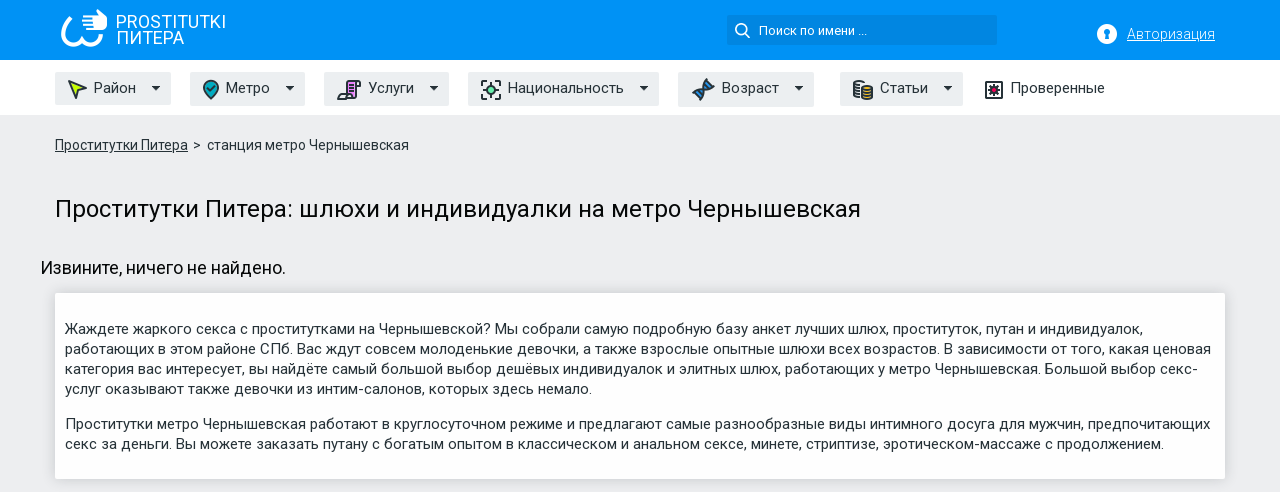

--- FILE ---
content_type: text/html; charset=UTF-8
request_url: https://prostitutkipitera78.club/metro/chernyshevskaya/
body_size: 5743
content:
<!doctype html>
<html lang="ru-RU" class="no-js">
	<head>
		<meta charset="utf-8">
		<meta http-equiv="X-UA-Compatible" content="IE=edge">
		
        <link rel="icon" href="/favicon.ico" type="image/x-icon" />
		<link rel="shortcut icon" href="/favicon.ico" type="image/x-icon" />
        <link href="https://prostitutkipitera78.club/wp-content/themes/mdosug/assets/favicons/apple-touch-icon.png" rel="apple-touch-icon-precomposed">
		<meta name="viewport" content="width=device-width, initial-scale=1.0">
		<meta name="yandex-verification" content="a54b3a052becb039" />
		<meta name="google-site-verification" content="S3QiQ9AjwqeE5tdAu8RVy8Bnh2aXcT9lUSZwWlYhd40" />
		
<!-- This site is optimized with the Yoast SEO plugin v7.5.3 - https://yoast.com/wordpress/plugins/seo/ -->
<title>Проститутки Питера: шлюхи и индивидуалки на метро Чернышевская</title>
<meta name="description" content="Жаждете жаркого секса с проститутками на Чернышевской? Мы собрали самую подробную базу анкет лучших шлюх, проституток, путан и индивидуалок, работающих в этом районе СПб. Вас ждут совсем молоденькие девочки, а также взрослые опытные шлюхи всех возрастов"/>
<!-- / Yoast SEO plugin. -->

<link rel='stylesheet' id='wp-block-library-css'  href='https://prostitutkipitera78.club/wp-includes/css/dist/block-library/style.min.css' media='all' />
<link rel='https://api.w.org/' href='https://prostitutkipitera78.club/wp-json/' />
		<link rel="stylesheet" type="text/css" href="https://prostitutkipitera78.club/wp-content/themes/mdosug/assets/css/stylepage.css">
	</head>
	<body class="home">
			<!-- header -->
			<header id="header" class="header">
				<div class="header-top">
			<div class="container">
				<a href="/" class="logo">
					<img src="https://prostitutkipitera78.club/wp-content/themes/mdosug/assets/images/logo.png" class="logo__img" alt="logo">
					<span class="logo__text">PROSTITUTKI<br>Питера</span>
				</a>
				<button class="toggle-search" type="button"><i class="icon icon-search-lg"></i>
				</button>
								<div class="login"><a href="https://prostitutkipitera78.club/login/" class="login">Авторизация</a></div>
					
				<div class="form-search topsearch">
					<!-- search -->
<form class="search" method="get" action="https://prostitutkipitera78.club" role="search">
	<input class="form-search__input topsearch" type="search" name="s" placeholder="Поиск по имени ...">
</form>
<!-- /search -->				</div>
				</div>
		</div>
		<button id="menu-button" class="menu-button" type="button"><span class="burger-icon"></span></button>
				<nav id="menu" class="menu" role="navigation">
					<ul class="menu-list container">
						<li class="menu-list__item menu-list__item_box toggle-dropdown">
							<a href="#" class="menu-list__link"><i class="icon icon-area"></i>Район</a>
							<ul class="submenu">
																								<li class="submenu-col-2 submenu-list__item"><a href="/locations/admiralteyskiy/">Адмиралтейский</a></li>
																<li class="submenu-col-2 submenu-list__item"><a href="/locations/vasileostrovskiy/">Василеостровский</a></li>
																<li class="submenu-col-2 submenu-list__item"><a href="/locations/vyborgskiy/">Выборгский</a></li>
																<li class="submenu-col-2 submenu-list__item"><a href="/locations/kalininskiy/">Калининский</a></li>
																<li class="submenu-col-2 submenu-list__item"><a href="/locations/kirovskiy/">Кировский</a></li>
																<li class="submenu-col-2 submenu-list__item"><a href="/locations/kolpinskiy/">Колпинский</a></li>
																<li class="submenu-col-2 submenu-list__item"><a href="/locations/krasnogvardeyskiy/">Красногвардейский</a></li>
																<li class="submenu-col-2 submenu-list__item"><a href="/locations/krasnoselskiy/">Красносельский</a></li>
																<li class="submenu-col-2 submenu-list__item"><a href="/locations/kronshtadtckiy/">Кронштадтcкий</a></li>
																<li class="submenu-col-2 submenu-list__item"><a href="/locations/kurortnyy/">Курортный</a></li>
																<li class="submenu-col-2 submenu-list__item"><a href="/locations/moskovskiy/">Московский</a></li>
																<li class="submenu-col-2 submenu-list__item"><a href="/locations/nevskiy/">Невский</a></li>
																<li class="submenu-col-2 submenu-list__item"><a href="/locations/petrogradskiy/">Петроградский</a></li>
																<li class="submenu-col-2 submenu-list__item"><a href="/locations/petrodvortsovyy/">Петродворцовый</a></li>
																<li class="submenu-col-2 submenu-list__item"><a href="/locations/primorskiy/">Приморский</a></li>
																<li class="submenu-col-2 submenu-list__item"><a href="/locations/pushkinskiy/">Пушкинский</a></li>
																<li class="submenu-col-2 submenu-list__item"><a href="/locations/frunzenskiy/">Фрунзенский</a></li>
																<li class="submenu-col-2 submenu-list__item"><a href="/locations/tsentralnyy/">Центральный</a></li>
																<li class="submenu-col-2 submenu-list__item"><a href="/locations/kudrovo/">Кудрово</a></li>
															</ul>
						</li>
						<li class="menu-list__item menu-list__item_box toggle-dropdown">
							<a href="#" class="menu-list__link"><i class="icon icon-local"></i>Метро</a>
							<ul class="submenu">
																								<li class="submenu-col-2 submenu-list__item"><a href="/metro/avtovo/">Автово</a></li>
																<li class="submenu-col-2 submenu-list__item"><a href="/metro/admiralteyskaya/">Адмиралтейская</a></li>
																<li class="submenu-col-2 submenu-list__item"><a href="/metro/akademicheskaya/">Академическая</a></li>
																<li class="submenu-col-2 submenu-list__item"><a href="/metro/baltiyskaya/">Балтийская</a></li>
																<li class="submenu-col-2 submenu-list__item"><a href="/metro/buharestskaya/">Бухарестская</a></li>
																<li class="submenu-col-2 submenu-list__item"><a href="/metro/vasileostrovskaya/">Василеостровская</a></li>
																<li class="submenu-col-2 submenu-list__item"><a href="/metro/vladimirskaya/">Владимирская</a></li>
																<li class="submenu-col-2 submenu-list__item"><a href="/metro/volkovskaya/">Волковская</a></li>
																<li class="submenu-col-2 submenu-list__item"><a href="/metro/vyborgskaya/">Выборгская</a></li>
																<li class="submenu-col-2 submenu-list__item"><a href="/metro/gorkovskaya/">Горьковская</a></li>
																<li class="submenu-col-2 submenu-list__item"><a href="/metro/gostinyy-dvor/">Гостиный двор</a></li>
																<li class="submenu-col-2 submenu-list__item"><a href="/metro/grazhdanskiy-prospekt/">Гражданский проспект</a></li>
																<li class="submenu-col-2 submenu-list__item"><a href="/metro/devyatkino/">Девяткино</a></li>
																<li class="submenu-col-2 submenu-list__item"><a href="/metro/dostoevskaya/">Достоевская</a></li>
																<li class="submenu-col-2 submenu-list__item"><a href="/metro/elizarovskaya/">Елизаровская</a></li>
																<li class="submenu-col-2 submenu-list__item"><a href="/metro/zvezdnaya/">Звездная</a></li>
																<li class="submenu-col-2 submenu-list__item"><a href="/metro/zvenigorodskaya/">Звенигородская</a></li>
																<li class="submenu-col-2 submenu-list__item"><a href="/metro/kirovskiy-zavod/">Кировский завод</a></li>
																<li class="submenu-col-2 submenu-list__item"><a href="/metro/komendantskiy-prospekt/">Комендантский проспект</a></li>
																<li class="submenu-col-2 submenu-list__item"><a href="/metro/krestovskiy-ostrov/">Крестовский остров</a></li>
																<li class="submenu-col-2 submenu-list__item"><a href="/metro/kupchino/">Купчино</a></li>
																<li class="submenu-col-2 submenu-list__item"><a href="/metro/ladozhskaya/">Ладожская</a></li>
																<li class="submenu-col-2 submenu-list__item"><a href="/metro/leninskiy-prospekt/">Ленинский проспект</a></li>
																<li class="submenu-col-2 submenu-list__item"><a href="/metro/lesnaya/">Лесная</a></li>
																<li class="submenu-col-2 submenu-list__item"><a href="/metro/ligovskiy-prospekt/">Лиговский проспект</a></li>
																<li class="submenu-col-2 submenu-list__item"><a href="/metro/lomonosovskaya/">Ломоносовская</a></li>
																<li class="submenu-col-2 submenu-list__item"><a href="/metro/mayakovskaya/">Маяковская</a></li>
																<li class="submenu-col-2 submenu-list__item"><a href="/metro/mezhdunarodnaya/">Международная</a></li>
																<li class="submenu-col-2 submenu-list__item"><a href="/metro/moskovskaya/">Московская</a></li>
																<li class="submenu-col-2 submenu-list__item"><a href="/metro/moskovskie-vorota/">Московские ворота</a></li>
																<li class="submenu-col-2 submenu-list__item"><a href="/metro/narvskaya/">Нарвская</a></li>
																<li class="submenu-col-2 submenu-list__item"><a href="/metro/nevskiy-prospekt/">Невский проспект</a></li>
																<li class="submenu-col-2 submenu-list__item"><a href="/metro/novocherkasskaya/">Новочеркасская</a></li>
																<li class="submenu-col-2 submenu-list__item"><a href="/metro/obvodnyy-kanal/">Обводный канал</a></li>
																<li class="submenu-col-2 submenu-list__item"><a href="/metro/obuhovo/">Обухово</a></li>
																<li class="submenu-col-2 submenu-list__item"><a href="/metro/ozerki/">Озерки</a></li>
																<li class="submenu-col-2 submenu-list__item"><a href="/metro/park-pobedy/">Парк Победы</a></li>
																<li class="submenu-col-2 submenu-list__item"><a href="/metro/parnas/">Парнас</a></li>
																<li class="submenu-col-2 submenu-list__item"><a href="/metro/petrogradskaya/">Петроградская</a></li>
																<li class="submenu-col-2 submenu-list__item"><a href="/metro/pionerskaya/">Пионерская</a></li>
																<li class="submenu-col-2 submenu-list__item"><a href="/metro/ploshhad-aleksandra-nevskogo/">Площадь А. Невского</a></li>
																<li class="submenu-col-2 submenu-list__item"><a href="/metro/ploshhad-vosstaniya/">Площадь Восстания</a></li>
																<li class="submenu-col-2 submenu-list__item"><a href="/metro/ploshhad-lenina/">Площадь Ленина</a></li>
																<li class="submenu-col-2 submenu-list__item"><a href="/metro/ploshhad-muzhestva/">Площадь Мужества</a></li>
																<li class="submenu-col-2 submenu-list__item"><a href="/metro/politehnicheskaya/">Политехническая</a></li>
																<li class="submenu-col-2 submenu-list__item"><a href="/metro/primorskaya/">Приморская</a></li>
																<li class="submenu-col-2 submenu-list__item"><a href="/metro/proletarskaya/">Пролетарская</a></li>
																<li class="submenu-col-2 submenu-list__item"><a href="/metro/prospekt-bolshevikov/">Проспект Большевиков</a></li>
																<li class="submenu-col-2 submenu-list__item"><a href="/metro/prospekt-veteranov/">Проспект Ветеранов</a></li>
																<li class="submenu-col-2 submenu-list__item"><a href="/metro/prospekt-prosveshheniya/">Проспект Просвещения</a></li>
																<li class="submenu-col-2 submenu-list__item"><a href="/metro/pushkinskaya/">Пушкинская</a></li>
																<li class="submenu-col-2 submenu-list__item"><a href="/metro/rybatskoe/">Рыбацкое</a></li>
																<li class="submenu-col-2 submenu-list__item"><a href="/metro/sadovaya/">Садовая</a></li>
																<li class="submenu-col-2 submenu-list__item"><a href="/metro/sennaya-ploshhad/">Сенная площадь</a></li>
																<li class="submenu-col-2 submenu-list__item"><a href="/metro/spasskaya/">Спасская</a></li>
																<li class="submenu-col-2 submenu-list__item"><a href="/metro/sportivnaya/">Спортивная</a></li>
																<li class="submenu-col-2 submenu-list__item"><a href="/metro/staraya-derevnya/">Старая деревня</a></li>
																<li class="submenu-col-2 submenu-list__item"><a href="/metro/tehnologicheskiy-institut/">Технологический институт</a></li>
																<li class="submenu-col-2 submenu-list__item"><a href="/metro/udelnaya/">Удельная</a></li>
																<li class="submenu-col-2 submenu-list__item"><a href="/metro/ulitsa-dybenko/">Улица Дыбенко</a></li>
																<li class="submenu-col-2 submenu-list__item"><a href="/metro/frunzenskaya/">Фрунзенская</a></li>
																<li class="submenu-col-2 submenu-list__item"><a href="/metro/chernaya-rechka/">Черная речка</a></li>
																<li class="submenu-col-2 submenu-list__item"><a href="/metro/chernyshevskaya/">Чернышевская</a></li>
																<li class="submenu-col-2 submenu-list__item"><a href="/metro/chkalovskaya/">Чкаловская</a></li>
																<li class="submenu-col-2 submenu-list__item"><a href="/metro/elektrosila/">Электросила</a></li>
																<li class="submenu-col-2 submenu-list__item"><a href="/metro/begovaya/">Беговая</a></li>
																<li class="submenu-col-2 submenu-list__item"><a href="/metro/novokrestovskaya/">Новокрестовская</a></li>
															</ul>
						</li>
						<li class="menu-list__item menu-list__item_box toggle-dropdown">
							<a href="#" class="menu-list__link"><i class="icon sevice_icon"></i>Услуги</a>
							<ul class="submenu">
																								<li class="submenu-col-2 submenu-list__item"><a href="/services/seks-klassicheskiy/">Секс классический</a></li>
																<li class="submenu-col-2 submenu-list__item"><a href="/services/minet-v-prezervative/">Минет в презервативе</a></li>
																<li class="submenu-col-2 submenu-list__item"><a href="/services/seks-analnyy/">Секс анальный</a></li>
																<li class="submenu-col-2 submenu-list__item"><a href="/services/seks-gruppovoy/">Секс групповой</a></li>
																<li class="submenu-col-2 submenu-list__item"><a href="/services/minet-bez-rezinki/">Минет без резинки</a></li>
																<li class="submenu-col-2 submenu-list__item"><a href="/services/kunnilingus/">Куннилингус</a></li>
																<li class="submenu-col-2 submenu-list__item"><a href="/services/igrushki/">Игрушки</a></li>
																<li class="submenu-col-2 submenu-list__item"><a href="/services/okonchanie-na-grud/">Окончание на грудь</a></li>
																<li class="submenu-col-2 submenu-list__item"><a href="/services/okonchanie-na-litso/">Окончание на лицо</a></li>
																<li class="submenu-col-2 submenu-list__item"><a href="/services/okonchanie-v-rot/">Окончание в рот</a></li>
																<li class="submenu-col-2 submenu-list__item"><a href="/services/eskort/">Эскорт</a></li>
																<li class="submenu-col-2 submenu-list__item"><a href="/services/striptiz/">Стриптиз</a></li>
																<li class="submenu-col-2 submenu-list__item"><a href="/services/lesbi/">Лесби</a></li>
																<li class="submenu-col-2 submenu-list__item"><a href="/services/rolevye-igry/">Ролевые игры</a></li>
																<li class="submenu-col-2 submenu-list__item"><a href="/services/fetish/">Фетиш</a></li>
																<li class="submenu-col-2 submenu-list__item"><a href="/services/massazh/">Массаж</a></li>
																<li class="submenu-col-2 submenu-list__item"><a href="/services/strapon/">Страпон</a></li>
																<li class="submenu-col-2 submenu-list__item"><a href="/services/anilingus/">Анилингус</a></li>
																<li class="submenu-col-2 submenu-list__item"><a href="/services/fisting/">Фистинг</a></li>
																<li class="submenu-col-2 submenu-list__item"><a href="/services/zolotoy-dozhd/">Золотой дождь</a></li>
																<li class="submenu-col-2 submenu-list__item"><a href="/services/porka/">Порка</a></li>
															</ul>
						</li>
						<li class="menu-list__item menu-list__item_box toggle-dropdown">
							<a href="#" class="menu-list__link"><i class="icon icon-national"></i>Национальность</a>
							<ul class="submenu">
																								<li class="submenu-col-2 submenu-list__item"><a href="/nationality/russkie/">Русские</a></li>
																<li class="submenu-col-2 submenu-list__item"><a href="/nationality/ukrainki/">Украинки</a></li>
																<li class="submenu-col-2 submenu-list__item"><a href="/nationality/uzbechki/">Узбечки</a></li>
																<li class="submenu-col-2 submenu-list__item"><a href="/nationality/tadzhichki/">Таджички</a></li>
																<li class="submenu-col-2 submenu-list__item"><a href="/nationality/armyanki/">Армянки</a></li>
																<li class="submenu-col-2 submenu-list__item"><a href="/nationality/aziatki/">Азиатки</a></li>
																<li class="submenu-col-2 submenu-list__item"><a href="/nationality/negrityanki/">Негритянки</a></li>
															</ul>
						</li>
						<li class="menu-list__item menu-list__item_box toggle-dropdown">
							<a href="#" class="menu-list__link"><i class="icon icon-gene"></i>Возраст</a>
							<ul class="submenu">
																								<li class="submenu-col-2 submenu-list__item"><a href="/age/18-20/">18-20</a></li>
																<li class="submenu-col-2 submenu-list__item"><a href="/age/21-25/">21-25</a></li>
																<li class="submenu-col-2 submenu-list__item"><a href="/age/26-30/">26-30</a></li>
																<li class="submenu-col-2 submenu-list__item"><a href="/age/31-35/">31-35</a></li>
																<li class="submenu-col-2 submenu-list__item"><a href="/age/36-40/">36-40</a></li>
																<li class="submenu-col-2 submenu-list__item"><a href="/age/41/">41+</a></li>
															</ul>
						</li>
						<li class="menu-list__item menu-list__item_box toggle-dropdown">
							<a href="#" class="menu-list__link"><i class="icon icon-cash"></i>Статьи</a>
							<ul class="submenu">
																								<li class="submenu-col-2 submenu-list__item"><a href="/volosatye-prostitutki-spb/">Волосатые проститутки СПб</a></li>
																<li class="submenu-col-2 submenu-list__item"><a href="/vyzvat-prostitutku/">Вызвать проститутку</a></li>
																<li class="submenu-col-2 submenu-list__item"><a href="/vysokie-prostitutki/">Высокие проститутки</a></li>
																<li class="submenu-col-2 submenu-list__item"><a href="/devushka-na-chas/">Девушка на час</a></li>
																<li class="submenu-col-2 submenu-list__item"><a href="/devushki-na-noch/">Девушки на ночь</a></li>
																<li class="submenu-col-2 submenu-list__item"><a href="/devushki-po-vyzovu-spb/">Девушки по вызову СПб</a></li>
																<li class="submenu-col-2 submenu-list__item"><a href="/intim-salony-za-3000-rubley/">Интим-салоны за 3000 рублей</a></li>
																<li class="submenu-col-2 submenu-list__item"><a href="/intim-salony-sankt-peterburga/">Интим-салоны Санкт-Петербурга</a></li>
																<li class="submenu-col-2 submenu-list__item"><a href="/intim-uslugi-dlya-zhenshhin/">Интим-услуги для женщин</a></li>
																<li class="submenu-col-2 submenu-list__item"><a href="/massazh-chlena-spb/">Массаж члена СПб</a></li>
																<li class="submenu-col-2 submenu-list__item"><a href="/massazhistki-spb/">Массажистки СПб</a></li>
																<li class="submenu-col-2 submenu-list__item"><a href="/novye-prostitutki/">Новые проститутки</a></li>
																<li class="submenu-col-2 submenu-list__item"><a href="/piter-seks-ekzotika/">Питер секс-экзотика</a></li>
																<li class="submenu-col-2 submenu-list__item"><a href="/prostitutki-24-chasa-v-sutki/">Проститутки 24 часа в сутки</a></li>
																<li class="submenu-col-2 submenu-list__item"><a href="/prostitutki-v-saunu/">Проститутки в сауну</a></li>
																<li class="submenu-col-2 submenu-list__item"><a href="/prostitutki-na-vyezd/">Проститутки на выезд</a></li>
																<li class="submenu-col-2 submenu-list__item"><a href="/prostitutki-podruzhki/">Проститутки подружки</a></li>
																<li class="submenu-col-2 submenu-list__item"><a href="/prostitutki-s-apartamentami/">Проститутки с апартаментами</a></li>
																<li class="submenu-col-2 submenu-list__item"><a href="/prostitutki-spb-indi/">Проститутки СПб инди</a></li>
																<li class="submenu-col-2 submenu-list__item"><a href="/salon-eroticheskogo-massazha/">Салон эротического массажа</a></li>
																<li class="submenu-col-2 submenu-list__item"><a href="/sauny-s-eroticheskim-massazhem/">Сауны с эротическим массажем</a></li>
																<li class="submenu-col-2 submenu-list__item"><a href="/seks-za-dengi/">Секс за деньги</a></li>
																<li class="submenu-col-2 submenu-list__item"><a href="/seks-massazh/">Секс массаж</a></li>
																<li class="submenu-col-2 submenu-list__item"><a href="/seks-na-chas/">Секс на час</a></li>
																<li class="submenu-col-2 submenu-list__item"><a href="/seks-po-telefonu-spb/">Секс по телефону СПб</a></li>
																<li class="submenu-col-2 submenu-list__item"><a href="/snyat-devochku-v-pitere/">Снять девочку в Питере</a></li>
																<li class="submenu-col-2 submenu-list__item"><a href="/striptiz-s-prodolzheniem/">Стриптиз с продолжением</a></li>
																<li class="submenu-col-2 submenu-list__item"><a href="/hudye-prostitutki/">Худые проститутки</a></li>
																<li class="submenu-col-2 submenu-list__item"><a href="/shlyuhi-na-severe-spb/">Шлюхи на севере СПб</a></li>
																<li class="submenu-col-2 submenu-list__item"><a href="/elitnye-devochki/">Элитные девочки</a></li>
																<li class="submenu-col-2 submenu-list__item"><a href="/elitnye-prostitutki-spb/">Элитные проститутки СПб</a></li>
																<li class="submenu-col-2 submenu-list__item"><a href="/eroticheskiy-massazh-vip-spb/">Эротический массаж ВИП СПб</a></li>
																<li class="submenu-col-2 submenu-list__item"><a href="/eroticheskiy-massazh-muzhchine/">Эротический массаж мужчине</a></li>
																<li class="submenu-col-2 submenu-list__item"><a href="/eroticheskiy-massazh-na-domu/">Эротический массаж на дому</a></li>
															</ul>
						</li>
						<li class="menu-list__item">
							<a href="/checked/" class="menu-list__link"><i class="icon icon-advanced"></i>Проверенные</a>
						</li>
					</ul>
				</nav>
			</header>
			<!-- /header -->
	<main class="wrapper">
		<!-- breadcrumbs -->
      <div class="breadcrumbs clearfix">
        <div class="container">
          <ul class="breadcrumbs-list">
            <li class="breadcrumbs-list__item">
              <a href="/">Проститутки Питера</a>
            </li>
            <li class="breadcrumbs-list__item">
              <span>станция метро Чернышевская</span>
            </li>
          </ul>
        </div>
      </div>
		<div class="title container">
      <h1>Проститутки Питера: шлюхи и индивидуалки на метро Чернышевская</h1>        </div>

		<!-- section -->
		<section id="cards" class="cards">
            <div class="container">
                <div class="row">
                	<div class="allformspage">
						
					<div>
						<h2>Извините, ничего не найдено.</h2>
					</div>

					
					<div class="clear"></div>
                      <div class="textmain">
              <p>Жаждете жаркого секса с проститутками на Чернышевской? Мы собрали самую подробную базу анкет лучших шлюх, проституток, путан и индивидуалок, работающих в этом районе СПб. Вас ждут совсем молоденькие девочки, а также взрослые опытные шлюхи всех возрастов. В зависимости от того, какая ценовая категория вас интересует, вы найдёте самый большой выбор дешёвых индивидуалок и элитных шлюх, работающих у метро Чернышевская. Большой выбор секс-услуг оказывают также девочки из интим-салонов, которых здесь немало.</p>
<p>
Проститутки метро Чернышевская работают в круглосуточном режиме и предлагают самые разнообразные виды интимного досуга для мужчин, предпочитающих секс за деньги. Вы можете заказать путану с богатым опытом в классическом и анальном сексе, минете, стриптизе, эротическом-массаже с продолжением.</p>
            </div>
                                        <div class="clear"></div>
                    <div class="clear"></div>
                                        </div>
                </div>
            </div>
        </section>
</main>

<script src="https://prostitutkipitera78.club/wp-content/themes/mdosug/assets/js/modernizr-custom.min.js"></script>
<script src="https://prostitutkipitera78.club/wp-content/themes/mdosug/assets/js/jq.min.js"></script>
<script src="https://prostitutkipitera78.club/wp-content/themes/mdosug/assets/js/app.min.js"></script>
<link href="/content/sitestyle.css" rel="stylesheet" type="text/css" />
<link href='//fonts.googleapis.com/css?family=Roboto:400italic,400,700,300&amp;subset=cyrillic' rel='stylesheet' type='text/css' />
<link href="/js/LightGallery/css/lightgallery.css" rel="stylesheet">
<script language="Javascript" src="/js/jquery.min.js"></script>
<script src="/js/LightGallery/js/lightgallery.js"></script>
<script type="text/javascript" src="//ajax.googleapis.com/ajax/libs/jqueryui/1.11.3/jquery-ui.min.js"></script>
<script language='Javascript' src="/js/main.js"></script>
<script src="/js/infinite-scroll.pkgd.min.js"></script>
<!-- Yandex.Metrika counter --> 
<script type="text/javascript" > 
   (function(m,e,t,r,i,k,a){m[i]=m[i]||function(){(m[i].a=m[i].a||[]).push(arguments)}; 
   m[i].l=1*new Date(); 
   for (var j = 0; j < document.scripts.length; j++) {if (document.scripts[j].src === r) { return; }} 
   k=e.createElement(t),a=e.getElementsByTagName(t)[0],k.async=1,k.src=r,a.parentNode.insertBefore(k,a)}) 
   (window, document, "script", "https://mc.yandex.ru/metrika/tag.js", "ym"); 
 
   ym(93435742, "init", { 
        clickmap:true, 
        trackLinks:true, 
        accurateTrackBounce:true 
   }); 
</script> 
<noscript><div><img src="https://mc.yandex.ru/watch/93435742" style="position:absolute; left:-9999px;" alt="" /></div></noscript> 
<!-- /Yandex.Metrika counter -->
</body>
</html>

--- FILE ---
content_type: text/css
request_url: https://prostitutkipitera78.club/wp-content/themes/mdosug/assets/css/stylepage.css
body_size: 16528
content:
@charset "UTF-8";
progress,
sub,
sup {
    vertical-align: baseline
}

button,
hr,
input,
select {
    overflow: visible
}

.list li,
body {
    -webkit-box-direction: normal
}

.col-xs-1,
.col-xs-10,
.col-xs-11,
.col-xs-12,
.col-xs-2,
.col-xs-3,
.col-xs-4,
.col-xs-5,
.col-xs-6,
.col-xs-8,
.col-xs-9,
.left {
    float: left
}

h1,
h2,
h3 {
    color: #060808
}

a,
a:hover,
h4 {
    color: #0092f5
}

.form-search,
.header,
.header-top,
.icon,
.toggle-search,
body,
sub,
sup {
    position: relative
}

.frame__list,
.pages ul li,
nav ul,
nav ul li,
ul,
ul li {
    list-style: none
}

.clearfix:after,
.lg-outer .lg-has-video .lg-video-object {
    visibility: hidden
}

.breadcrumbs,
.profile-info,
.profiles,
.container-with-floated-children,
.footer,
.header,
.info_data,
.menu,
.menu-filter {
    *zoom: 1
}

.breadcrumbs:after,
.breadcrumbs:before,
.profile-info:after,
.profile-info:before,
.profiles:after,
.profiles:before,
.container-with-floated-children:after,
.container-with-floated-children:before,
.footer:after,
.footer:before,
.header:after,
.header:before,
.info_data:after,
.info_data:before,
.menu-filter:after,
.menu-filter:before,
.menu:after,
.menu:before {
    content: " ";
    display: table
}

.clearfix:after,
.container-fluid::after,
.container::after,
.row::after {
    content: "";
    clear: both
}

.breadcrumbs:after,
.profile-info:after,
.profiles:after,
.container-with-floated-children:after,
.footer:after,
.header:after,
.info_data:after,
.menu-filter:after,
.menu:after {
    clear: both
}

@font-face {
    font-family: Roboto;
    font-style: normal;
    font-weight: 300;
    src: url(../fonts/roboto-300.eot);
    src: local("Roboto Light"), url(../fonts/roboto-300.eot?#iefix) format("embedded-opentype"), url(../fonts/roboto-300.woff2) format("woff2"), url(../fonts/roboto-300.woff) format("woff"), url(../fonts/roboto-300.ttf) format("truetype"), url(../fonts/roboto-300.svg#Roboto) format("svg")
}

@font-face {
    font-family: Roboto;
    font-style: normal;
    font-weight: 400;
    src: url(../fonts/roboto-regular.eot);
    src: local("Roboto"), url(../fonts/roboto-regular.eot?#iefix) format("embedded-opentype"), url(../fonts/roboto-regular.woff2) format("woff2"), url(../fonts/roboto-regular.woff) format("woff"), url(../fonts/roboto-regular.ttf) format("truetype"), url(../fonts/roboto-regular.svg#Roboto) format("svg")
}

@font-face {
    font-family: Roboto;
    font-style: normal;
    font-weight: 700;
    src: url(../fonts/roboto-700.eot);
    src: local("Roboto Bold"), url(../fonts/roboto-700.eot?#iefix) format("embedded-opentype"), url(../fonts/roboto-700.woff2) format("woff2"), url(../fonts/roboto-700.woff) format("woff"), url(../fonts/roboto-700.ttf) format("truetype"), url(../fonts/roboto-700.svg#Roboto) format("svg")
}


/*! normalize.css v4.0.0 | MIT License | github.com/necolas/normalize.css */

html {
    font-family: sans-serif;
    -ms-text-size-adjust: 100%;
    -webkit-text-size-adjust: 100%
}

body {
    margin: 0
}

article,
aside,
details,
figcaption,
figure,
footer,
header,
main,
menu,
nav,
section,
summary {
    display: block
}

audio,
canvas,
progress,
video {
    display: inline-block
}

audio:not([controls]) {
    display: none;
    height: 0
}

[hidden],
template {
    display: none
}

a:active,
a:hover {
    outline-width: 0
}

abbr[title] {
    border-bottom: none;
    text-decoration: underline;
    text-decoration: underline dotted
}

b,
strong {
    font-weight: bolder
}

dfn {
    font-style: italic
}

h1 {
    margin: .67em 0
}

mark {
    background-color: #ff0;
    color: #000
}

small {
    font-size: 80%
}

sub,
sup {
    font-size: 75%;
    line-height: 0
}

sub {
    bottom: -.25em
}

sup {
    top: -.5em
}

img {
    border-style: none
}

svg:not(:root) {
    overflow: hidden
}

code,
kbd,
pre,
samp {
    font-family: monospace, monospace;
    font-size: 1em
}

figure {
    margin: 1em 40px
}

hr {
    -webkit-box-sizing: content-box;
    box-sizing: content-box;
    height: 0
}

button,
input,
select,
textarea {
    font: inherit;
    margin: 0
}

h3,
h4 {
    line-height: 18px
}

.italic,
.logo__text i {
    font-style: italic
}

optgroup {
    font-weight: 700
}

body,
p {
    font-family: Roboto, Helvetica, Arial, sans-serif;
    color: #263238;
    font-weight: 400;
    line-height: 20px
}

button,
select {
    text-transform: none
}

[type=button],
[type=reset],
[type=submit],
button {
    cursor: pointer
}

[disabled] {
    cursor: default
}

[type=reset],
[type=submit],
button,
html [type=button] {
    -webkit-appearance: button
}

button::-moz-focus-inner,
input::-moz-focus-inner {
    border: 0;
    padding: 0
}

button:-moz-focusring,
input:-moz-focusring {
    outline: ButtonText dotted 1px
}

fieldset {
    border: 1px solid silver;
    margin: 0 2px;
    padding: .35em .625em .75em
}

.container,
.container-fluid {
    margin-left: auto;
    margin-right: auto
}

legend {
    -webkit-box-sizing: border-box;
    box-sizing: border-box;
    color: inherit;
    display: table;
    max-width: 100%;
    padding: 0;
    white-space: normal
}

textarea {
    overflow: auto
}

[type=checkbox],
[type=radio] {
    -webkit-box-sizing: border-box;
    box-sizing: border-box;
    padding: 0
}

*,
.lg-outer *,
:after,
:before {
    -webkit-box-sizing: border-box
}

.container,
.container-fluid {
    padding-right: 15px;
    padding-left: 15px
}

[type=number]::-webkit-inner-spin-button,
[type=number]::-webkit-outer-spin-button {
    height: auto
}

[type=search] {
    -webkit-appearance: textfield
}

[type=search]::-webkit-search-cancel-button,
[type=search]::-webkit-search-decoration {
    -webkit-appearance: none
}

.container::after {
    display: table
}

.container-fluid::after {
    display: table
}

.row {
    margin-left: -15px;
    margin-right: -15px
}

.row::after {
    display: table
}

.col-lg-1,
.col-lg-10,
.col-lg-11,
.col-lg-12,
.col-lg-2,
.col-lg-3,
.col-lg-4,
.col-lg-5,
.col-lg-6,
.col-lg-7,
.col-lg-8,
.col-lg-9,
.col-md-1,
.col-md-10,
.col-md-11,
.col-md-12,
.col-md-2,
.col-md-3,
.col-md-4,
.col-md-5,
.col-md-6,
.col-md-7,
.col-md-8,
.col-md-9,
.col-sm-1,
.col-sm-10,
.col-sm-11,
.col-sm-12,
.col-sm-2,
.col-sm-3,
.col-sm-4,
.col-sm-5,
.col-sm-6,
.col-sm-7,
.col-sm-8,
.col-sm-9,
.col-xl-1,
.col-xl-10,
.col-xl-11,
.col-xl-12,
.col-xl-2,
.col-xl-3,
.col-xl-4,
.col-xl-5,
.col-xl-6,
.col-xl-7,
.col-xl-8,
.col-xl-9,
.col-xs-1,
.col-xs-10,
.col-xs-11,
.col-xs-12,
.col-xs-2,
.col-xs-3,
.col-xs-4,
.col-xs-5,
.col-xs-6,
.col-xs-7,
.col-xs-8,
.col-xs-9 {
    position: relative;
    min-height: 1px;
    padding-right: 15px;
    padding-left: 15px
}

.col-xs-1 {
    width: 8.33333%
}

.col-xs-2 {
    width: 16.66667%
}

.col-xs-3 {
    width: 25%
}

.col-xs-4 {
    width: 33.33333%
}

.col-xs-5 {
    width: 41.66667%
}

.col-xs-6 {
    width: 50%
}

.col-xs-7 {
    float: left;
    width: 58.33333%
}

.col-xs-8 {
    width: 66.66667%
}

.col-xs-9 {
    width: 75%
}

.col-xs-10 {
    width: 83.33333%
}

.col-xs-11 {
    width: 91.66667%
}

.col-12,
.col-xs-12,
.container,
.wrapper {
    width: 100%
}

.pull-xs-0 {
    right: auto
}

.pull-xs-1 {
    right: 8.33333%
}

.pull-xs-2 {
    right: 16.66667%
}

.pull-xs-3 {
    right: 25%
}

.pull-xs-4 {
    right: 33.33333%
}

.pull-xs-5 {
    right: 41.66667%
}

.pull-xs-6 {
    right: 50%
}

.pull-xs-7 {
    right: 58.33333%
}

.pull-xs-8 {
    right: 66.66667%
}

.pull-xs-9 {
    right: 75%
}

.pull-xs-10 {
    right: 83.33333%
}

.pull-xs-11 {
    right: 91.66667%
}

.pull-xs-12 {
    right: 100%
}

.push-xs-0 {
    left: auto
}

.push-xs-1 {
    left: 8.33333%
}

.push-xs-2 {
    left: 16.66667%
}

.push-xs-3 {
    left: 25%
}

.push-xs-4 {
    left: 33.33333%
}

.push-xs-5 {
    left: 41.66667%
}

.push-xs-6 {
    left: 50%
}

.push-xs-7 {
    left: 58.33333%
}

.push-xs-8 {
    left: 66.66667%
}

.push-xs-9 {
    left: 75%
}

.push-xs-10 {
    left: 83.33333%
}

.push-xs-11 {
    left: 91.66667%
}

.push-xs-12 {
    left: 100%
}

.offset-xs-1 {
    margin-left: 8.33333%
}

.offset-xs-2 {
    margin-left: 16.66667%
}

.offset-xs-3 {
    margin-left: 25%
}

.offset-xs-4 {
    margin-left: 33.33333%
}

.offset-xs-5 {
    margin-left: 41.66667%
}

.offset-xs-6 {
    margin-left: 50%
}

.offset-xs-7 {
    margin-left: 58.33333%
}

.offset-xs-8 {
    margin-left: 66.66667%
}

.offset-xs-9 {
    margin-left: 75%
}

.offset-xs-10 {
    margin-left: 83.33333%
}

.offset-xs-11 {
    margin-left: 91.66667%
}

*,
:after,
:before {
    box-sizing: border-box
}

html {
    font-size: 100%;
    height: 100%
}

body {
    font-size: 16px;
    font-size: 1rem;
    background: #edeef0;
    overflow-x: hidden;
    display: -webkit-box;
    display: -ms-flexbox;
    display: -webkit-flex;
    display: flex;
    -webkit-box-orient: vertical;
    -webkit-flex-flow: column;
    -ms-flex-flow: column;
    flex-flow: column;
    min-height: 100vh
}

.icon-area,
.icon-local,
.icon-lock,
.icon-search,
.icon-search-lg {
    background-image: url(../images/sprite/sprite.png)
}

.wrapper {
    -webkit-box-flex: 1;
    -webkit-flex: 1;
    -ms-flex: 1;
    flex: 1;
    overflow: hidden
}

.form-search,
.login,
.right,
.toggle-search {
    float: right
}

nav ul,
ul {
    padding: 0;
    margin-bottom: 0;
    margin-top: 0
}

.clearfix {
    clear: both
}

.clearfix:after {
    display: block;
    height: 0
}

img,
video {
    max-width: 100%;
    height: auto
}

img.no-responsive,
video.no-responsive {
    max-width: none
}

.col-6 {
    width: 50%
}

.col-3 {
    width: 33.333%
}

.col-4 {
    width: 25%
}

.col-5 {
    width: 20%
}

.w-10 {
    width: 10%
}

.w-12 {
    width: 12%
}

.vertical-align:after,
.vertical-align:before {
    width: 100%;
    height: 0;
    content: ""
}

.grayscale {
    -ms-filter: grayscale(1);
    -webkit-filter: grayscale(1);
    -moz-filter: grayscale(1);
    -o-filter: grayscale(1);
    filter: grayscale(1);
    -webkit-transition: all .5s ease;
    transition: all .5s ease
}

.grayscale:hover {
    -ms-filter: grayscale(0);
    -webkit-filter: grayscale(0);
    -moz-filter: grayscale(0);
    -o-filter: grayscale(0);
    filter: grayscale(0);
    -webkit-transition: all .5s ease;
    transition: all .5s ease
}

.vertical-align {
    text-align: justify
}

.vertical-align:before {
    display: block
}

.icon,
.logo {
    display: inline-block
}

.vertical-align:after {
    display: inline-block;
    visibility: hidden;
    overflow: hidden
}

input,
textarea {
    -webkit-overflow-scrolling: touch
}

p {
    font-size: 15px;
    font-size: .9375rem
}

.text_bold,
b {
    font-weight: 700
}

.text_center {
    text-align: center!important
}

.text_left {
    text-align: left!important
}

.text_rigth {
    text-align: right!important
}

a,
h1,
h2 {
    font-weight: 400;
    font-family: Roboto, Helvetica, Arial, sans-serif
}

.text_uppercase {
    text-transform: uppercase
}

a {
    background-color: transparent;
    font-size: 15px;
    font-size: .9375rem;
    line-height: 20px
}

a[href^="mailto:"],
a[href^="mailto:"]:hover,
a[href^="tel:"],
a[href^="tel:"]:hover {
    color: inherit;
    text-decoration: none
}

h1 {
    font-size: 24px;
    font-size: 1.5rem;
    line-height: 36px
}

h2 {
    font-size: 18px;
    font-size: 1.125rem;
    line-height: 25ox
}

h3 {
    font-family: Roboto, Helvetica, Arial, sans-serif;
    font-size: 15px;
    font-size: .9375rem;
    font-weight: 700
}

.logo__text,
h4 {
    font-weight: 400
}

h4 {
    font-family: Roboto, Helvetica, Arial, sans-serif;
    font-size: 16px;
    font-size: 1rem
}

.no-upercouse {
    text-transform: none
}

.icon-search {
    background-position: -181px -72px;
    width: 15px;
    height: 16px
}

.icon-search-lg {
    background-position: -78px -35px;
    width: 20px;
    height: 20px
}

.icon-lock {
    background-position: -181px -35px;
    width: 14px;
    height: 22px
}

.icon-area {
    background-position: -68px -112px;
    width: 19px;
    height: 19px
}

.icon-local {
    background-position: -148px -72px;
    width: 16px;
    height: 21px
}

.icon-national,
.sevice_icon {
    height: 20px;
    background-image: url(../images/sprite/sprite.png)
}

.sevice_icon {
    background-position: -35px -38px;
    width: 24px
}

.icon-national {
    background-position: -35px -77px;
    width: 20px
}

.icon-advanced {
    background-image: url(../images/sprite/sprite.png);
    background-position: 0 -147px;
    width: 18px;
    height: 18px
}

.icon-cash {
    background-image: url(../images/sprite/sprite.png);
    background-position: -78px 0;
    width: 20px;
    height: 20px
}

.icon-gene {
    background-image: url(../images/sprite/sprite.png);
    background-position: 0 0;
    width: 24px;
    height: 23px
}

.icon-linner {
    background-image: url(../images/sprite/sprite.png);
    background-position: -113px -70px;
    width: 18px;
    height: 22px
}

.icon-libra {
    background-image: url(../images/sprite/sprite.png);
    background-position: 0 -38px;
    width: 20px;
    height: 24px
}

.icon-boobs {
    background-image: url(../images/sprite/sprite.png);
    background-position: -181px 0;
    width: 16px;
    height: 20px
}

.icon-data {
    background-image: url(../images/sprite/sprite.png);
    background-position: -181px -103px;
    width: 10px;
    height: 19px
}

.icon-cash-md,
.icon-hart,
.icon-hart-white,
.icon-phone {
    background-image: url(../images/sprite/sprite.png);
    height: 20px
}

.icon-hart {
    background-position: -113px 0;
    width: 20px
}

.icon-hart-white {
    background-position: -70px -77px;
    width: 20px
}

.icon-phone {
    background-position: -148px -37px;
    width: 17px
}

.icon-cash-md {
    background-position: 0 -77px;
    width: 20px
}

.icon-faq,
.icon-man {
    height: 22px;
    background-image: url(../images/sprite/sprite.png)
}

.icon-man {
    background-position: -39px 0;
    width: 24px
}

.icon-faq {
    background-position: -148px 0;
    width: 18px
}

.icon-messadge {
    background-image: url(../images/sprite/sprite.png);
    background-position: -113px -35px;
    width: 20px;
    height: 20px
}

.icon-time-sm {
    background-image: url(../images/sprite/sprite.png);
    background-position: -33px -147px;
    width: 17px;
    height: 18px
}

.icon-car-sm,
.icon-love-house {
    width: 18px;
    background-image: url(../images/sprite/sprite.png)
}

.icon-love-house {
    background-position: -137px -112px;
    height: 18px
}

.icon-car-sm {
    background-position: -65px -147px;
    height: 15px
}

.icon-camera {
    background-image: url(../images/sprite/sprite.png);
    background-position: -102px -112px;
    width: 20px;
    height: 18px
}

.icon-map,
.icon-video {
    background-image: url(../images/sprite/sprite.png);
    width: 19px
}

.icon-video {
    background-position: -34px -112px;
    height: 19px
}

.icon-map {
    background-position: 0 -112px;
    height: 20px
}

.header {
    width: 100%
}

.header-top {
    height: 60px;
    padding-top: 5px;
    padding-bottom: 5px;
    background-color: #0092f5;
    overflow: hidden
}

.logo {
    padding-right: 65px
}

.logo__img,
.logo__text {
    vertical-align: middle;
    display: inline-block
}

.logo__img {
    padding-left: 2px;
    padding-right: 5px
}

.logo__text {
    color: #fff;
    font-size: 18px;
    line-height: 16px;
    text-transform: uppercase
}

.filter,
.form-search,
.local {
    vertical-align: top
}

.local a,
.local p {
    font-size: 12px;
    line-height: 15px;
    font-weight: 400;
    color: #fff
}

.local {
    display: inline-block;
    padding-top: 10px
}

.local a {
    text-decoration: underline
}

.profile-panel-item_name,
.local a:hover,
.login:hover,
.menu-list__item_btn .menu-list__link,
.menu-list__link {
    text-decoration: none
}

.local p {
    margin: 0
}

.toggle-search {
    z-index: 23;
    display: block;
    border: 0;
    background: 0 0;
    padding: 10px 0 0;
    width: 50px;
    height: 45px;
    margin-right: 20px;
    color: #fff;
    text-align: center
}

.form-search,
.login,
.menu-list__item,
.menu-list__link {
    display: inline-block
}

.toggle-search.clicked {
    z-index: -1
}

.form-search {
    padding-right: 100px;
    margin-top: 10px
}

.login,
.login .icon,
.menu__label:before {
    vertical-align: middle
}

.form-search__input {
    width: 270px;
    height: 30px;
    padding-left: 32px;
    padding-right: 17px;
    color: #fff;
    font-size: 13px;
    font-weight: 400;
    line-height: 18px;
    -webkit-border-radius: 2px;
    border-radius: 2px;
    border: 0;
    -webkit-box-shadow: none;
    box-shadow: none;
    outline: 0;
    background-color: rgba(3, 124, 206, .5)
}

.form-search__input::-webkit-input-placeholder {
    color: #fff;
    -webkit-transition: all .3s;
    transition: all .3s
}

.form-search__input:-moz-placeholder {
    color: #fff;
    -webkit-transition: all .3s;
    transition: all .3s
}

.form-search__input::-moz-placeholder {
    color: #fff;
    -webkit-transition: all .3s;
    transition: all .3s
}

.form-search__input:-ms-input-placeholder {
    color: #fff;
    -webkit-transition: all .3s;
    transition: all .3s
}

.form-search__input:focus {
    outline: 0
}

.form-search__input:focus::-webkit-input-placeholder {
    color: transparent;
    -webkit-transition: all .3s;
    transition: all .3s
}

.form-search__input:focus:-moz-placeholder {
    color: transparent;
    -webkit-transition: all .3s;
    transition: all .3s
}

.form-search__input:focus::-moz-placeholder {
    color: transparent;
    -webkit-transition: all .3s;
    transition: all .3s
}

.form-search__input:focus:-ms-input-placeholder {
    color: transparent;
    -webkit-transition: all .3s;
    transition: all .3s
}

.btn-search {
    position: absolute;
    top: 0;
    left: 0;
    width: 30px;
    height: 30px;
    color: #fff;
    text-align: center;
    background: 0 0;
    border: none
}

.menu,
.menu-list {
    width: 100%;
    position: relative
}

.login {
    position: relative;
    padding-top: 10px;
    color: #fff;
    font-size: 14px;
    font-weight: 400;
    line-height: 18px
}

.menu-list__link,
.menu__label {
    font-size: 15px;
    font-weight: 400;
    line-height: 18px
}

.login:hover {
    color: #fff
}

.login .icon {
    top: -4px;
    margin-right: 9px
}

.menu {
    background-color: #fff
}

.menu-list {
    padding: 12px 0 5px
}

.menu-list__item {
    margin-left: 15px;
    border: 1px solid transparent
}

.menu-list__item:first-child {
    margin-left: 0
}

.menu-list__item:nth-last-child(2) {
    margin-left: 22px
}

.menu-list__item.clicked>a {
    color: #0092f5
}

.menu-list__item.clicked>a:after {
    -webkit-transform: rotate(180deg);
    -ms-transform: rotate(180deg);
    transform: rotate(180deg);
    -webkit-transition: all .3s ease;
    transition: all .3s ease
}

.menu-list__item.parent {
    position: relative;
    padding-top: 10px
}

.menu-list__item.parent .submenu {
    top: 100%;
    left: -1px;
    width: 101%;
    padding-top: 10px;
    padding-bottom: 10px
}

.menu-list__item_box {
    padding: 5px 10px;
    -webkit-border-radius: 2px;
    border-radius: 2px;
    background-color: #eceff1
}

.menu-list__item_box .menu-list__link:after {
    content: "";
    position: relative;
    top: -2px;
    display: inline-block;
    width: 9px;
    height: 5px;
    margin-left: 15px;
    background: url([data-uri]) no-repeat;
    background-size: 100%;
    -webkit-transition: all .3s ease;
    transition: all .3s ease
}

.menu-list__item_btn {
    position: relative;
    top: -3px;
    float: right;
    margin-right: 5px;
    padding: 13px 16px
}

.menu-list__item_btn .icon {
    position: relative;
    top: -3px;
    right: 6px;
    margin-right: 3px
}

.menu-list__link {
    position: relative;
    z-index: 23;
    width: 100%;
    height: 100%;
    color: #263238
}

.menu-list__link .icon {
    vertical-align: middle;
    margin-right: 7px;
    margin-left: 2px
}

.menu__checkbox {
    position: absolute;
    width: 0;
    opacity: 0
}

.menu__label,
.menu__label:before {
    position: relative;
    display: inline-block
}

.menu__label {
    color: #263238;
    cursor: pointer
}

.menu__label:before {
    content: "";
    top: -2px;
    margin-right: 10px;
    width: 18px;
    height: 18px;
    -webkit-border-radius: 1px 0 0 1px;
    border-radius: 1px 0 0 1px;
    background-color: #eceff1
}

.menu__checkbox:checked+.menu__label:before {
    background-image: url([data-uri]);
    background-repeat: no-repeat;
    background-size: 11px 8px;
    background-position: center
}

.submenu {
    display: none;
    position: absolute;
    z-index: 991;
    top: 44px;
    left: 0;
    width: 100%;
    padding: 23px 17px;
    -webkit-border-radius: 0 2px 2px;
    border-radius: 0 2px 2px;
    border: 1px solid #cfd8dc;
    border-top-color: transparent;
    background-color: rgba(236, 239, 241, .95)
}

.menu-filter,
.submenu-col-2,
.submenu.open {
    display: block
}

.submenu-col-2 {
    float: left;
    width: 16.66667%
}

.submenu-list:not(:last-child) {
    margin-bottom: 30px
}

.submenu-list__title {
    font-size: 13px;
    color: #263238;
    font-weight: 700;
    line-height: 20px
}

.submenu-list__item {
    line-height: 20px
}

.submenu-list__item>a {
    font-size: 13px;
    color: #263238;
    font-weight: 400;
    line-height: 20px;
    text-decoration: none
}

.submenu-list__item>a:hover {
    color: #0092f5
}

.submenu-list__item>a:before {
    content: "› ";
    color: currentColor
}

.menu-button {
    position: fixed;
    text-align:center;
    z-index: 9992;
    top: 10px;
    right: 15px;
    width: 40px;
    height: 40px;
	padding: 0;
    background-color: #0092f5;
    border: 0;
    -webkit-border-radius: 4px;
    border-radius: 4px
}

.burger-icon {
    position: relative;
    -webkit-user-select: none;
    -moz-user-select: none;
    -ms-user-select: none;
    user-select: none;
    margin: 0 auto
}

.burger-icon,
.burger-icon::after,
.burger-icon::before {
    display: block;
    width: 25px;
    height: 3px;
    background-color: #fff;
    outline: transparent solid 1px;
    -webkit-transition-property: background-color, -webkit-transform;
    transition-property: background-color, -webkit-transform;
    transition-property: background-color, transform;
    transition-property: background-color, transform, -webkit-transform;
    -webkit-transition-duration: .3s;
    transition-duration: .3s
}

.burger-icon::after,
.burger-icon::before {
    position: absolute;
    content: ""
}

.burger-icon::before {
    top: -8px
}

.burger-icon::after {
    top: 8px
}

.menu-button.is-active {
    border-color: #0092f5
}

.menu-button.is-active .burger-icon {
    background-color: transparent
}

.menu-button.is-active .burger-icon::before {
    -webkit-transform: translateY(8px) rotate(45deg);
    -ms-transform: translateY(8px) rotate(45deg);
    transform: translateY(8px) rotate(45deg)
}

.menu-button.is-active .burger-icon::after {
    -webkit-transform: translateY(-8px) rotate(-45deg);
    -ms-transform: translateY(-8px) rotate(-45deg);
    transform: translateY(-8px) rotate(-45deg)
}

.menu-filter {
    width: 100%;
    padding-top: 7px;
    padding-bottom: 7px;
    border-top: 1px solid #edeef0;
    background-color: #fff
}

.profile,
.profiles__image,
.fildsearch__defiz,
.fildsearch__input,
.filter,
.filter__title {
    display: inline-block
}

.filter {
    margin-right: -.36em;
    width: 20%
}

.filter:not(:first-child) .fildsearch {
    margin-top: -3px
}

.filter:nth-child(2) {
    padding: 0 6px
}

.filter:not(:first-child),
.filter:not(:nth-child(2)) {
    padding: 0 17px
}

.filter:last-child {
    padding-right: 0
}

.filter__title {
    vertical-align: middle;
    font-size: 15px;
    font-weight: 400;
    line-height: 30px
}

.filter__title .icon {
    vertical-align: top;
    margin-right: 5px
}

.filter__title .icon.icon-boobs {
    top: 4px
}

.fildsearch__input {
    width: 70px;
    height: 30px;
    -webkit-border-radius: 2px;
    border-radius: 2px;
    border: 0;
    padding: 0 10px;
    outline: 0;
    -webkit-box-shadow: none;
    box-shadow: none;
    background-color: #eceff1;
    font-size: 15px;
    font-weight: 400;
    color: #263238;
    line-height: 30px
}

.profile-list-item__title,
.check-list__label,
.list li {
    color: #263238;
    font-size: 12px;
    font-weight: 400
}

.fildsearch__defiz {
    width: 18px;
    height: 1px;
    background-color: #263238;
    margin: 0 6px;
    vertical-align: middle
}

.filter .irs-line {
    top: 8px;
    height: 4px;
    background-color: #eceff1
}

.filter .irs-bar {
    top: 8px;
    height: 4px;
    background: #0092f5;
    border: 0
}

.filter .irs-slider {
    width: 16px;
    height: 16px;
    -webkit-box-shadow: 0 2px 4px rgba(0, 0, 0, .3), inset 0 2px 0 #fff, inset 0 0 2px rgba(255, 255, 255, .7);
    box-shadow: 0 2px 4px rgba(0, 0, 0, .3), inset 0 2px 0 #fff, inset 0 0 2px rgba(255, 255, 255, .7);
    border: 1px solid rgba(217, 217, 217, .6);
    background-color: rgba(59, 134, 196, 0);
    background-image: -webkit-gradient(linear, left bottom, left top, from(#f4f4f4), to(#fdfdfd));
    background-image: -webkit-linear-gradient(bottom, #f4f4f4 0, #fdfdfd 100%);
    background-image: linear-gradient(to top, #f4f4f4 0, #fdfdfd 100%)
}

.profile,
.profiles {
    width: 100%
}

.filter .irs-from,
.filter .irs-grid-text,
.filter .irs-single,
.filter .irs-to {
    color: #263238;
    font-size: 12px;
    line-height: 14px;
    font-weight: 400
}

.profile {
    height: 290px;
    overflow: hidden;
    padding: 10px;
    margin-bottom: 30px;
    -webkit-box-shadow: 0 0 14px rgba(38, 50, 56, .2);
    box-shadow: 0 0 14px rgba(38, 50, 56, .2);
    -webkit-border-radius: 2px;
    border-radius: 2px;
    background-color: #fff
}

.profile:hover {
    -webkit-box-shadow: 0 0 14px rgba(38, 50, 56, .45);
    box-shadow: 0 0 14px rgba(38, 50, 56, .45)
}

.profiles__image {
    width: 125px;
    height: 170px;
    -webkit-border-radius: 4px;
    border-radius: 4px;
    background-color: #e1e1e1;
    overflow: hidden
}

.check-list {
    display: block;
    position: absolute;
    right: 14px;
    bottom: 34px;
    padding-top: 15px
}

.check-list__label {
    display: block;
    height: 16px;
    padding-left: 6px;
    padding-right: 6px;
    line-height: 16px;
    -webkit-border-radius: 2px;
    border-radius: 2px;
    text-align: center;
    margin-bottom: 5px
}

.check-list__label_photo {
    background-color: #d4e157
}

.check-list__label_video {
    background-color: #4fc3f7
}

.profile-list {
    display: inline-block;
    float: right;
    padding-right: 3px
}

.profile-list-item:not(:last-child) {
    margin-bottom: 5px
}

.profile-list-item__title {
    position: relative;
    display: inline-block;
    padding-left: 5px;
    padding-right: 5px;
    line-height: 17px;
    margin-bottom: 0;
    text-transform: uppercase
}

.profile-list-item__title .icon {
    position: relative;
    top: -2px;
    vertical-align: middle;
    margin-right: 2px
}

.list li {
    display: -webkit-box;
    display: -webkit-flex;
    display: -ms-flexbox;
    display: flex;
    -webkit-box-orient: horizontal;
    -webkit-flex-direction: row;
    -ms-flex-direction: row;
    flex-direction: row;
    -webkit-box-pack: justify;
    -webkit-justify-content: space-between;
    -ms-flex-pack: justify;
    justify-content: space-between;
    padding-left: 6px;
    padding-right: 8px;
    width: 113px;
    line-height: 18px
}

.list li>span {
    display: inline-block;
    margin-right: -.36em;
    text-align: left
}

.profile-panel-item .icon,
.info_title .icon {
    margin-right: 5px;
    vertical-align: middle
}

.list li>span:first-child {
    width: 60%
}

.list li>span:last-child {
    width: 40%
}

.list li:nth-child(odd) {
    background-color: #eceff1
}

.profile-panel-item_name:after,
.profile-panel__button:after {
    content: "";
    top: 0;
    height: 100%;
    background: #fff;
    z-index: 8
}

.profile-panel {
    position: relative;
    width: 100%;
    padding-top: 15px
}

.profile-panel-item {
    width: 100%;
    display: inline-block;
    white-space: nowrap;
    overflow: hidden;
    font-size: 14px;
    font-weight: 400;
    line-height: 14px
}

.profile-panel-item_name {
    position: relative;
    padding-left: 2px;
    color: #0092f5;
    font-size: 16px;
    line-height: 20px;
    margin-bottom: 3px
}

.profile-panel-item_name:after,
.profile-panel__button,
.profile-panel__button:after {
    display: inline-block;
    position: absolute
}

.profile-panel-item_name:hover {
    text-decoration: underline
}

.profile-panel-item_name:after {
    right: -12px;
    width: 20px;
    -webkit-box-shadow: -20px 1px 31px 16px rgba(255, 255, 255, .85);
    box-shadow: -20px 1px 31px 16px rgba(255, 255, 255, .85)
}

.profile-panel-item_address {
    padding-left: 5px;
    margin-bottom: 2px
}

.profile-panel-item_tel {
    padding-left: 8px
}

.profile-panel__button {
    bottom: 6px;
    right: 0;
    background-color: #fff;
    color: #0092f5;
    font-size: 14px;
    font-weight: 400;
    line-height: 14px;
    text-align: center;
    padding: 0 5px 1px;
    border: 0;
    border-bottom: 1px dotted #0092f5;
    outline: 0!important
}

.btn.active.focus,
.btn.active:focus,
.btn.focus,
.btn:active.focus,
.btn:active:focus,
.btn:focus,
button:focus {
    outline: 0
}

.profile-panel__button:hover {
    border-bottom-color: transparent
}

.profile-panel__button:after {
    left: -10px;
    width: 10px;
    -webkit-box-shadow: -10px 0 11px 6px rgba(255, 255, 255, .85);
    box-shadow: -10px 0 11px 6px rgba(255, 255, 255, .85)
}

@-webkit-keyframes scroll {
    0% {
        -webkit-transform: translate(0, 0);
        transform: translate(0, 0)
    }
    100% {
        -webkit-transform: translate(-100%, 0);
        transform: translate(-100%, 0)
    }
}

@keyframes scroll {
    0% {
        -webkit-transform: translate(0, 0);
        transform: translate(0, 0)
    }
    100% {
        -webkit-transform: translate(-100%, 0);
        transform: translate(-100%, 0)
    }
}

.info {
    width: 100%;
    -webkit-box-shadow: 0 0 4px rgba(38, 50, 56, .15);
    box-shadow: 0 0 4px rgba(38, 50, 56, .15);
    -webkit-border-radius: 2px;
    border-radius: 2px;
    background-color: #fff
}

.info p {
    font-size: 15px;
    font-weight: 400;
    line-height: 20px
}

.info_title {
    position: relative;
    display: block;
    min-height: 40px;
    padding: 10px 15px;
    -webkit-border-radius: 2px 2px 0 0;
    border-radius: 2px 2px 0 0;
    background-color: #eceff1
}

.footer-links,
.footer-links li,
.info_data {
    display: inline-block
}

.info_data {
    position: relative;
    width: 100%;
    padding: 0 15px
}

.info__title {
    color: #263238;
    font-size: 18px;
    font-weight: 400;
    line-height: 22px;
    margin: 0
}

.footer-links li,
.footer-links li>a {
    font-size: 12px;
    color: #fff;
    font-weight: 400
}

.footer {
    width: 100%;
    padding-top: 5px;
    margin-top: 40px;
    height: 60px;
    background-color: #90a4ae
}

.footer .logo {
    padding-right: 100px
}

.footer-links {
    padding-top: 9px
}

.footer-links li {
    position: relative;
    width: 300px;
    padding-left: 25px;
    line-height: 16px
}

.footer-links li:not(:last-child) {
    margin-right: 25px
}

.footer-links li>a {
    line-height: 15px
}

.footer-links li>a:hover {
    text-decoration: none
}

.footer-links li .icon {
    position: absolute;
    left: 0;
    top: 50%;
    -webkit-transform: translateY(-50%);
    -ms-transform: translateY(-50%);
    transform: translateY(-50%);
    vertical-align: top
}

.breadcrumbs {
    width: 100%;
    padding: 20px 0
}

.breadcrumbs-list__item {
    display: inline-block;
    font-size: 14px;
    font-weight: 400
}

.breadcrumbs-list__item:not(:last-child):after {
    content: ">";
    color: currentColor;
    margin: 0 2px
}

.checkbox-label:before,
.info_main .info_title:after,
.link-list__item>a:after {
    content: ""
}

.breadcrumbs-list__item>a {
    font-size: 14px;
    font-weight: 400;
    color: #263238;
    text-decoration: underline
}

.service {
    padding-bottom: 30px
}

.service .info {
    min-height: 487px
}

.info_data_service {
    padding-left: 23px;
    padding-top: 10px
}

.service-list {
    display: block;
    float: left;
    /*width: 25%*/
}

.link-list {
    font-size: 14px;
    line-height: 25px
}

.link-list:not(:last-child) {
    margin-bottom: 28px
}

.link-list__title {
    color: #263238;
    font-weight: 700
}

.link-list__item>a {
    position: relative;
    display: inline-block;
    padding-left: 23px;
    color: #0092f5;
    font-weight: 400;
    text-decoration: none;
    word-break: break-word
}

.link-list__item>a:hover {
    text-decoration: underline
}

.link-list__item>a:after {
    display: inline-block;
    position: absolute;
    left: 0;
    top: 3px;
    width: 15px;
    height: 15px;
    background: url(data:image/svg+xml,%3Csvg%20id%3D%22SvgjsSvg1008%22%20xmlns%3D%22http%3A%2F%2Fwww.w3.org%2F2000%2Fsvg%22%20viewBox%3D%22-297%20389%2016%2016%22%3E%3Cstyle%3E.st0%7Bfill%3A%23e57373%7D%3C%2Fstyle%3E%3Ctitle%3EShape%2051%3C%2Ftitle%3E%3Cpath%20id%3D%22SvgjsPath1010%22%20class%3D%22st0%22%20d%3D%22M-281.4%20391.7l-2.3-2.3-5.3%205.3-5.3-5.3-2.3%202.3%205.3%205.3-5.3%205.3%202.3%202.3%205.3-5.3%205.3%205.3%202.3-2.3-5.3-5.3%205.3-5.3z%22%2F%3E%3C%2Fsvg%3E) no-repeat;
    background-size: 100%
}

.link-list__item_active>a {
    color: #7cb342
}

.link-list__item_active>a:after {
    width: 16px;
    height: 14px;
    background: url(data:image/svg+xml,%3Csvg%20id%3D%22SvgjsSvg1000%22%20xmlns%3D%22http%3A%2F%2Fwww.w3.org%2F2000%2Fsvg%22%20viewBox%3D%22-297%20389%2016%2015%22%3E%3Cstyle%3E.st0%7Bfill%3A%237cb342%7D%3C%2Fstyle%3E%3Ctitle%3EShape%2050%3C%2Ftitle%3E%3Cpath%20id%3D%22SvgjsPath1007%22%20class%3D%22st0%22%20d%3D%22M-289.7%20402.3l-6.3-6.3%203.7-3.7%202.4%202.4%203.9-4.3h-9.4c-.9%200-1.6.7-1.6%201.6v9.7c0%20.9.7%201.6%201.6%201.6h11.2c.9%200%201.6-.7%201.6-1.6v-7.3l-7.1%207.9zm8.7-11.9l-1.5-1.4-7.3%208.1-2.5-2.5-1.4%201.4%204%204%208.7-9.6z%22%2F%3E%3C%2Fsvg%3E) no-repeat;
    background-size: 100%
}

.checkbox-input {
    opacity: 0;
    width: 0;
    position: absolute
}

.checkbox-label {
    position: relative;
    display: inline-block;
    cursor: pointer;
    padding-left: 30px;
    font-size: 13px;
    font-weight: 400;
    line-height: 20px;
    color: #263238
}

.checkbox-label:before {
    display: inline-block;
    position: absolute;
    top: 0;
    left: 0;
    width: 18px;
    height: 18px;
    -webkit-border-radius: 1px 0 0 1px;
    border-radius: 1px 0 0 1px;
    background-color: #fff;
    border: 1px solid #e6e6e6
}

.checkbox-input:checked+label:before {
    background-image: url([data-uri]);
    background-position: center;
    background-repeat: no-repeat;
    background-size: 12px
}

.panel-list__item .checkbox-input+label:before {
    top: -2px
}

.btn,
.btn[type=button] {
    position: relative;
    display: inline-block;
    width: auto;
    width: 172px;
    height: 32px;
    font-family: Roboto, Helvetica, Arial, sans-serif;
    font-size: 14px;
    font-size: .875rem;
    line-height: 1.5;
    font-weight: 400;
    text-align: center;
    overflow: hidden;
    z-index: 3;
    text-decoration: none;
    white-space: nowrap;
    vertical-align: middle;
    -webkit-border-radius: 14px;
    border-radius: 14px;
    border: 1px solid transparent;
    cursor: pointer;
    -ms-touch-action: manipulation;
    touch-action: manipulation;
    -webkit-user-select: none;
    -moz-user-select: none;
    -ms-user-select: none;
    user-select: none
}

.btn_default {
    background-color: #78909c;
    color: #fff
}

.btn_default:hover {
    background-color: #95a8b2
}

.btn_red {
    background-color: #0092f5;
    color: #fff
}

.btn_red:hover {
    background-color: #036eb7
}

.btn[type=button] {
    -webkit-appearance: inherit
}

.btn.disabled,
.btn[disabled],
fieldset[disabled] .btn {
    cursor: not-allowed;
    pointer-events: none;
    opacity: .25;
    filter: alpha(opacity=25);
    -webkit-box-shadow: none;
    box-shadow: none
}

.profile-info {
    width: 100%
}

.profile-info .check {
    display: inline-block;
    position: absolute;
    right: 15px;
    bottom: -10px;
    text-align: center
}

.profile-info .check img {
    width: 42px;
    height: 42px;
    display: block;
    margin: 0 auto
}

.profile-info .check-label {
    display: inline-block;
    margin: 6px auto 0;
    text-align: center;
    font-size: 12px;
    font-weight: 400;
    line-height: 12px
}

.profile-info-item {
    position: relative;
    width: 33.33333%;
    float: left;
    padding-left: 15px;
    padding-right: 15px
}

.profile-info-item .info {
    position: relative;
    height: 200px;
    overflow: hidden
}

.profile-info-item .info_data,
.profile-info-item .info_title {
    padding-left: 10px;
    padding-right: 10px
}

.info_main .info_title {
    overflow: hidden;
    background-color: #0092f5
}

.data-list,
.price-list-item {
    background-color: rgba(236, 239, 241, .8)
}

.info_main .info_title:after {
    position: absolute;
    top: 0;
    right: -20px;
    display: inline-block;
    width: 15px;
    height: 100%;
    -webkit-box-shadow: -20px 0 19px 12px #0092f5;
    box-shadow: -20px 0 19px 12px #0092f5
}

.info_main .icon-hart-white {
    display: inline-block;
    vertical-align: top;
    margin-right: 5px
}

.info_title__name {
    position: relative;
    display: inline-block;
    white-space: nowrap;
    color: #fff;
    width: 100%;
    vertical-align: top
}

.info_title__name h1 {
    float: none!important;
    width: auto!important;
    margin: 0!important;
    font-size: 18px!important;
    line-height: 22px!important;
    color: #fff!important;
    display: inline;
}

.info-list {
    display: block;
    width: 100%;
    padding-top: 5px
}

.info-list .profile-panel__button {
    bottom: 11px;
    right: 70px
}

.info-list-item {
    position: relative;
    width: 100%;
    display: block;
    white-space: nowrap;
    padding: 10px 0;
    font-size: 18px;
    font-weight: 400;
    line-height: 20px
}

.info-list-item .icon {
    margin-right: 9px
}

.info-list-item .icon.icon-area,
.info-list-item .icon.icon-phone {
    position: relative;
    top: 5px
}

a.info-list-item {
    font-size: 16px;
    text-decoration: none
}

a.info-list-item:hover {
    text-decoration: underline
}

.info .info_data_body,
.info .info_title_data {
    padding-left: 18px;
    padding-right: 14px
}

.price-list {
    display: block;
    float: left;
    height: 100%;
    width: 39%;
    padding-top: 12px
}

.price-list:first-child {
    width: 21%
}

.data-list,
.price-list-item,
.price-list-item span {
    display: inline-block;
    width: 100%
}

.price-list:first-child span {
    border-right: 1px solid #fff
}

.price-list:first-child .price-list-item {
    padding-bottom: 2px
}

.price-list:not(:first-child) .price-list__title {
    padding-left: 8px
}

.price-list:not(:first-child) span:not(:last-child) {
    border-bottom: 1px solid #fff
}

.price-list:nth-child(2) span {
    border-right: 1px solid #fff
}

.price-list__title {
    display: inline-block;
    font-size: 13px;
    font-weight: 400;
    line-height: 25px;
    white-space: nowrap;
    vertical-align: top
}

.price-list__title .icon {
    position: relative;
    top: -3px;
    vertical-align: middle
}

.price-list-item span {
    padding-left: 8px;
    font-size: 16px;
    font-weight: 400;
    line-height: 35px
}

.price-list-item .no {
    opacity: .6
}

.data-list {
    margin-top: 40px
}

.data-list-item {
    display: block;
    float: left;
    width: 50%
}

.data-list-item:not(:last-child)>span {
    border-right: 1px solid #fff
}

.data-list-item a {
    text-decoration: none
}

.data-list-item a:hover {
    text-decoration: underline
}

.nav-item>a,
.pages ul li a,
.pages ul li a:active,
.pages ul li a:focus,
.pages ul li a:hover {
    text-decoration: none
}

.data-list-item>a,
.data-list-item>span {
    display: inline-block;
    width: 100%;
    font-size: 16px;
    font-weight: 400;
    line-height: 34px;
    padding-left: 8px
}

.data-list-item>a:not(:last-child),
.data-list-item>span:not(:last-child) {
    border-bottom: 1px solid #fff
}

.l-red {
    color: #0092f5
}

.slider {
    padding-top: 30px;
    padding-bottom: 30px
}

.gallery {
    position: relative;
    width: 100%;
    overflow: hidden
}

.frame {
    height: 524px;
    line-height: 524px;
    overflow: hidden
}

.frame__list {
    margin: 0;
    padding: 0;
    height: 100%
}

.frame__list_item {
    display: block;
    float: left;
    width: auto;
    height: 100%;
    margin: 0 20px 0 0;
    padding: 0;
    text-align: center;
    cursor: pointer
}

.frame__list_item img {
    max-width: none;
    width: auto;
    height: 100%
}

.gallery__scrollbar {
    margin: 28px 0;
    height: 2px;
    background: #bdbdbd;
    -webkit-border-radius: 0;
    border-radius: 0
}

.gallery__scrollbar_handle {
    position: relative;
    top: -4px;
    width: 100px;
    height: 10px;
    background-color: #0092f5;
    -webkit-border-radius: 4px;
    border-radius: 4px;
    cursor: pointer
}

.gallery__scrollbar_handle .mousearea {
    position: absolute;
    top: -9px;
    left: 0;
    width: 100%;
    height: 20px
}

.gallery__frame {
    position: relative
}

.gallery__frame:after,
.gallery__frame:before {
    position: absolute;
    z-index: 33;
    bottom: auto;
    display: block;
    height: 100%;
    top: 0;
    content: ""
}

.gallery__frame:after {
    right: 0;
    left: auto;
    -webkit-box-shadow: -1px -1px 16px 13px #fff;
    box-shadow: -1px -1px 16px 13px #fff
}

.gallery__frame:before {
    left: 0;
    right: auto;
    -webkit-box-shadow: -1px -1px 16px 13px #fff;
    box-shadow: -1px -1px 16px 13px #fff
}

.section_title {
    margin: 38px 0 27px
}

.gallery-hidden {
    display: none
}

.gallery-mobile {
    width: 260px;
    margin: 0 auto;
    text-align: center;
    padding-bottom: 30px;
    overflow: hidden
}

.gallery-mobile img,
.map-wrap,
.section-search {
    width: 100%
}

.gallery-mobile .btn {
    margin-top: 30px
}

.map-wrap {
    display: block;
    height: 412px;
    overflow: hidden;
    margin: 15px auto;
    background-color: #edeef0
}

.checkbox-col {
    display: inline-block;
    vertical-align: top;
    margin-right: -.36em;
    padding-top: 10px;
    padding-bottom: 10px
}

.checkbox-col_6 {
    width: 16.66667%
}

.checkbox-col_7 {
    width: 14.28571%
}

.search-filter-panel {
    display: block;
    margin-top: 10px;
    margin-bottom: 10px
}

.panel-list {
    display: block;
    float: left
}

.panel-list__item {
    display: inline-block;
    vertical-align: top;
    line-height: 30px
}

#lg-counter,
.lg-outer .lg-video-cont {
    vertical-align: middle;
    display: inline-block
}

.panel-list__item:not(:last-child) {
    margin-right: 30px
}

.checkbox-list {
    margin-bottom: 20px
}

.checkbox-list__title {
    position: relative;
    font-size: 13px;
    color: #263238;
    font-weight: 700;
    line-height: 30px;
    margin-bottom: 5px
}

.checkbox-list__title:after {
    content: "";
    position: absolute;
    left: 0;
    bottom: 0;
    display: inline-block;
    height: 1px;
    width: 80%;
    background-color: rgba(38, 50, 56, .2)
}

.irs,
.irs-line {
    position: relative
}

.irs,
.irs-bar,
.irs-bar-edge,
.irs-line {
    display: block
}

.wrap-buttons {
    float: right
}

.wrap-buttons .btn:not(:last-child) {
    margin-right: 30px
}

.irs {
    -webkit-touch-callout: none;
    -webkit-user-select: none;
    -moz-user-select: none;
    -ms-user-select: none;
    user-select: none
}

.irs-line {
    overflow: hidden;
    outline: 0!important
}

.irs-line-left,
.irs-line-mid,
.irs-line-right {
    position: absolute;
    display: block;
    top: 0
}

.irs-line-left {
    left: 0;
    width: 11%
}

.irs-line-mid {
    left: 9%;
    width: 82%
}

.irs-line-right {
    right: 0;
    width: 11%
}

.irs-bar,
.irs-shadow {
    position: absolute;
    width: 0;
    left: 0
}

.irs-bar-edge {
    position: absolute;
    left: 0
}

.irs-shadow {
    display: none
}

.irs-from,
.irs-max,
.irs-min,
.irs-single,
.irs-slider,
.irs-to {
    display: block;
    position: absolute
}

.irs-slider {
    z-index: 1
}

.irs-slider.type_last {
    z-index: 2
}

.irs-min {
    left: 0;
    cursor: default
}

.irs-max {
    right: 0;
    cursor: default
}

.irs-from,
.irs-single,
.irs-to {
    top: 0;
    left: 0;
    cursor: default;
    white-space: nowrap
}

.irs-grid {
    position: absolute;
    display: none;
    bottom: 0;
    left: 0;
    width: 100%
}

.irs-with-grid .irs-grid {
    display: block
}

.irs-grid-pol {
    position: absolute;
    top: 0;
    left: 0;
    width: 0;
    height: 8px
}

.irs-grid-pol.small {
    height: 4px
}

.irs-grid-text {
    position: absolute;
    left: 0;
    white-space: nowrap;
    text-align: center;
    line-height: 9px;
    padding: 0 3px
}

.irs-disable-mask {
    position: absolute;
    display: block;
    top: 0;
    left: -1%;
    width: 102%;
    height: 100%;
    cursor: default;
    background: 0 0;
    z-index: 2
}

.irs-disabled {
    opacity: .4
}

.lt-ie9 .irs-disabled {
    filter: alpha(opacity=40)
}

.irs-hidden-input {
    position: absolute!important;
    display: block!important;
    top: 0!important;
    left: 0!important;
    width: 0!important;
    height: 0!important;
    font-size: 0!important;
    line-height: 0!important;
    padding: 0!important;
    margin: 0!important;
    outline: 0!important;
    z-index: -9999!important;
    background: 0 0!important;
    border-style: solid!important;
    border-color: transparent!important
}

.irs-from,
.irs-max,
.irs-min,
.irs-single,
.irs-to {
    line-height: 1.333;
    text-shadow: none;
    padding: 1px 5px
}

.irs,
.irs-with-grid {
    height: 40px
}

.irs-line {
    height: 10px;
    top: 5px;
    background: silver;
    -webkit-box-shadow: inset 0 1px 5px 1px #9e9e9e;
    box-shadow: inset 0 1px 5px 1px #9e9e9e;
    border: 0;
    -webkit-border-radius: 16px;
    border-radius: 16px;
    -moz-border-radius: 16px
}

.irs-line-left,
.irs-line-mid,
.irs-line-right {
    height: 8px
}

.irs-bar {
    height: 10px;
    top: 5px;
    border-top: 1px solid #428bca;
    border-bottom: 1px solid #428bca;
    background: #28587f;
    background: -webkit-linear-gradient(left, #28587f 0, #5395d0 50%, #28587f 100%);
    background: -webkit-gradient(linear, left top, right top, from(#28587f), color-stop(50%, #5395d0), to(#28587f));
    background: linear-gradient(to right, #28587f 0, #5395d0 50%, #28587f 100%);
    filter: progid: DXImageTransform.Microsoft.gradient( startColorstr='#28587f', endColorstr='#28587f', GradientType=1)
}

.irs-bar-edge {
    height: 10px;
    top: 5px;
    width: 14px;
    border: 1px solid #428bca;
    border-right: 0;
    background: #428bca;
    background: -webkit-gradient(linear, left bottom, left top, from(#428bca), to(#7fc3e8));
    background: -webkit-linear-gradient(bottom, #428bca 0, #7fc3e8 100%);
    background: linear-gradient(to top, #428bca 0, #7fc3e8 100%);
    -webkit-border-radius: 16px 0 0 16px;
    border-radius: 16px 0 0 16px;
    -moz-border-radius: 16px 0 0 16px
}

.irs-shadow {
    height: 2px;
    top: 8px;
    background: #000;
    opacity: .3;
    -webkit-border-radius: 5px;
    border-radius: 5px;
    -moz-border-radius: 5px
}

.lt-ie9 .irs-shadow {
    filter: alpha(opacity=30)
}

.irs-slider {
    top: 1px;
    width: 17px;
    height: 17px;
    border: 1px solid #aaa;
    background: #ddd;
    background: -webkit-gradient(linear, left top, left bottom, from(white), color-stop(20%, #dcdcdc), to(white));
    background: -webkit-linear-gradient(top, #fff 0, #dcdcdc 20%, #fff 100%);
    background: linear-gradient(to bottom, #fff 0, #dcdcdc 20%, #fff 100%);
    -webkit-border-radius: 27px;
    border-radius: 27px;
    -moz-border-radius: 27px;
    -webkit-box-shadow: 1px 1px 3px rgba(0, 0, 0, .3);
    box-shadow: 1px 1px 3px rgba(0, 0, 0, .3);
    cursor: pointer
}

.irs-slider.state_hover,
.irs-slider:hover {
    background: #fff
}

.irs-max,
.irs-min {
    color: #333;
    font-size: 12px;
    background: rgba(0, 0, 0, .1);
    -webkit-border-radius: 3px;
    border-radius: 3px;
    -moz-border-radius: 3px
}

.lt-ie9 .irs-max,
.lt-ie9 .irs-min {
    background: #ccc
}

.irs-from,
.irs-single,
.irs-to {
    color: #000;
    font-size: 14px;
    margin-top: 25px;
    -webkit-border-radius: 3px;
    border-radius: 3px;
    -moz-border-radius: 3px
}

.lt-ie9 .irs-from,
.lt-ie9 .irs-single,
.lt-ie9 .irs-to {
    background: #999
}

.irs-grid {
    height: 27px
}

.irs-grid-pol {
    opacity: .5;
    background: #428bca
}

.irs-grid-pol.small {
    background: #999
}

.irs-grid-text {
    bottom: 0;
    color: #99a4ac
}

.tab-content {
    padding-top: 25px;
    padding-bottom: 5px
}

.tab-content>.tab-pane {
    display: none
}

.tab-content>.tab-pane.active {
    display: block
}

.nav-item,
.nav-item>a {
    display: inline-block
}

.fade {
    opacity: 0;
    -webkit-transition: opacity .15s linear;
    transition: opacity .15s linear
}

.fade.in {
    opacity: 1
}

.nav-tabs {
    padding: 0
}

.nav-item>a {
    padding: 5px 20px;
    color: #263238;
    font-size: 18px;
    line-height: 32px;
    font-weight: 400
}

.nav-item.active>a {
    background-color: #fff
}

.lg-sub-html,
.lg-toolbar {
    background-color: rgba(0, 0, 0, .45)
}

.nav-item .icon {
    vertical-align: middle;
    position: relative;
    bottom: 2px
}

@font-face {
    font-family: lg;
    src: url(../fonts/lg.eot?n1z373);
    src: url(../fonts/lg.eot?#iefixn1z373) format("embedded-opentype"), url(../fonts/lg.woff?n1z373) format("woff"), url(../fonts/lg.ttf?n1z373) format("truetype"), url(../fonts/lg.svg?n1z373#lg) format("svg");
    font-weight: 400;
    font-style: normal
}

.lg-icon {
    font-family: lg;
    speak: none;
    font-style: normal;
    font-weight: 400;
    font-variant: normal;
    text-transform: none;
    line-height: 1;
    -webkit-font-smoothing: antialiased;
    -moz-osx-font-smoothing: grayscale
}

.lg-actions .lg-next,
.lg-actions .lg-prev {
    background-color: rgba(0, 0, 0, .45);
    -webkit-border-radius: 2px;
    border-radius: 2px;
    color: #999;
    cursor: pointer;
    display: block;
    font-size: 22px;
    margin-top: -10px;
    padding: 8px 10px 9px;
    position: absolute;
    top: 50%;
    z-index: 1080
}

.lg-actions .lg-next.disabled,
.lg-actions .lg-prev.disabled {
    pointer-events: none;
    opacity: .5
}

.lg-actions .lg-next:hover,
.lg-actions .lg-prev:hover {
    color: #fff
}

.lg-actions .lg-next {
    right: 20px
}

.lg-actions .lg-next:before {
    content: "\e095"
}

.lg-actions .lg-prev {
    left: 20px
}

.lg-actions .lg-prev:after {
    content: "\e094"
}

@-webkit-keyframes lg-right-end {
    0%,
    100% {
        left: 0
    }
    50% {
        left: -30px
    }
}

@keyframes lg-right-end {
    0%,
    100% {
        left: 0
    }
    50% {
        left: -30px
    }
}

@-webkit-keyframes lg-left-end {
    0%,
    100% {
        left: 0
    }
    50% {
        left: 30px
    }
}

@keyframes lg-left-end {
    0%,
    100% {
        left: 0
    }
    50% {
        left: 30px
    }
}

.lg-outer.lg-right-end .lg-object {
    -webkit-animation: lg-right-end .3s;
    animation: lg-right-end .3s;
    position: relative
}

.lg-outer.lg-left-end .lg-object {
    -webkit-animation: lg-left-end .3s;
    animation: lg-left-end .3s;
    position: relative
}

.lg-toolbar {
    z-index: 1082;
    left: 0;
    position: absolute;
    top: 0;
    width: 100%
}

.lg-toolbar .lg-icon {
    color: #999;
    cursor: pointer;
    float: right;
    font-size: 24px;
    height: 47px;
    line-height: 27px;
    padding: 10px 0;
    text-align: center;
    width: 50px;
    text-decoration: none!important;
    outline: 0;
    -webkit-transition: color .2s linear;
    transition: color .2s linear
}

.lg-toolbar .lg-icon:hover {
    color: #fff
}

.lg-toolbar .lg-close:after {
    content: "\e070"
}

.lg-toolbar .lg-download:after {
    content: "\e0f2"
}

.lg-sub-html {
    bottom: 0;
    color: #eee;
    font-size: 16px;
    left: 0;
    padding: 10px 40px;
    position: fixed;
    right: 0;
    text-align: center;
    z-index: 1080
}

.lg-sub-html h4 {
    margin: 0;
    font-size: 13px;
    font-weight: 700
}

.lg-sub-html p {
    font-size: 12px;
    margin: 5px 0 0
}

#lg-counter {
    color: #999;
    font-size: 16px;
    padding-left: 20px;
    padding-top: 12px
}

.lg-next,
.lg-prev,
.lg-toolbar {
    opacity: 1;
    -webkit-transition: -webkit-transform .35s cubic-bezier(0, 0, .25, 1) 0s, opacity .35s cubic-bezier(0, 0, .25, 1) 0s, color .2s linear;
    -webkit-transition: opacity .35s cubic-bezier(0, 0, .25, 1) 0s, color .2s linear, -webkit-transform .35s cubic-bezier(0, 0, .25, 1) 0s;
    transition: opacity .35s cubic-bezier(0, 0, .25, 1) 0s, color .2s linear, -webkit-transform .35s cubic-bezier(0, 0, .25, 1) 0s;
    transition: transform .35s cubic-bezier(0, 0, .25, 1) 0s, opacity .35s cubic-bezier(0, 0, .25, 1) 0s, color .2s linear;
    transition: transform .35s cubic-bezier(0, 0, .25, 1) 0s, opacity .35s cubic-bezier(0, 0, .25, 1) 0s, color .2s linear, -webkit-transform .35s cubic-bezier(0, 0, .25, 1) 0s
}

.lg-hide-items .lg-prev {
    opacity: 0;
    -webkit-transform: translate3d(-10px, 0, 0);
    transform: translate3d(-10px, 0, 0)
}

.lg-hide-items .lg-next {
    opacity: 0;
    -webkit-transform: translate3d(10px, 0, 0);
    transform: translate3d(10px, 0, 0)
}

.lg-hide-items .lg-toolbar {
    opacity: 0;
    -webkit-transform: translate3d(0, -10px, 0);
    transform: translate3d(0, -10px, 0)
}

body:not(.lg-from-hash) .lg-outer.lg-start-zoom .lg-object {
    -webkit-transform: scale3d(.5, .5, .5);
    transform: scale3d(.5, .5, .5);
    opacity: 0;
    -webkit-transition: -webkit-transform 250ms cubic-bezier(0, 0, .25, 1) 0s, opacity 250ms cubic-bezier(0, 0, .25, 1)!important;
    -webkit-transition: opacity 250ms cubic-bezier(0, 0, .25, 1), -webkit-transform 250ms cubic-bezier(0, 0, .25, 1) 0s!important;
    transition: opacity 250ms cubic-bezier(0, 0, .25, 1), -webkit-transform 250ms cubic-bezier(0, 0, .25, 1) 0s!important;
    transition: transform 250ms cubic-bezier(0, 0, .25, 1) 0s, opacity 250ms cubic-bezier(0, 0, .25, 1)!important;
    transition: transform 250ms cubic-bezier(0, 0, .25, 1) 0s, opacity 250ms cubic-bezier(0, 0, .25, 1), -webkit-transform 250ms cubic-bezier(0, 0, .25, 1) 0s!important;
    -webkit-transform-origin: 50% 50%;
    -ms-transform-origin: 50% 50%;
    transform-origin: 50% 50%
}

body:not(.lg-from-hash) .lg-outer.lg-start-zoom .lg-item.lg-complete .lg-object {
    -webkit-transform: scale3d(1, 1, 1);
    transform: scale3d(1, 1, 1);
    opacity: 1
}

.lg-outer .lg-thumb-outer {
    background-color: #0d0a0a;
    bottom: 0;
    position: absolute;
    width: 100%;
    z-index: 1080;
    max-height: 350px;
    -webkit-transform: translate3d(0, 100%, 0);
    transform: translate3d(0, 100%, 0);
    -webkit-transition: -webkit-transform .25s cubic-bezier(0, 0, .25, 1) 0s;
    transition: -webkit-transform .25s cubic-bezier(0, 0, .25, 1) 0s;
    transition: transform .25s cubic-bezier(0, 0, .25, 1) 0s;
    transition: transform .25s cubic-bezier(0, 0, .25, 1) 0s, -webkit-transform .25s cubic-bezier(0, 0, .25, 1) 0s
}

.lg-outer .lg-thumb-outer.lg-grab .lg-thumb-item {
    cursor: -webkit-grab;
    cursor: -o-grab;
    cursor: -ms-grab;
    cursor: grab
}

.lg-outer .lg-thumb-outer.lg-grabbing .lg-thumb-item {
    cursor: move;
    cursor: -webkit-grabbing;
    cursor: -o-grabbing;
    cursor: -ms-grabbing;
    cursor: grabbing
}

.lg-outer .lg-thumb-outer.lg-dragging .lg-thumb {
    -webkit-transition-duration: 0s!important;
    transition-duration: 0s!important
}

.lg-outer.lg-thumb-open .lg-thumb-outer {
    -webkit-transform: translate3d(0, 0, 0);
    transform: translate3d(0, 0, 0)
}

.lg-outer .lg-thumb {
    padding: 10px 0;
    height: 100%;
    margin-bottom: -5px
}

.lg-outer .lg-thumb-item {
    cursor: pointer;
    float: left;
    overflow: hidden;
    height: 100%;
    border: 2px solid #fff;
    -webkit-border-radius: 4px;
    border-radius: 4px;
    margin-bottom: 5px
}

.lg-outer .lg-thumb-item.active,
.lg-outer .lg-thumb-item:hover {
    border-color: #a90707
}

.lg-outer .lg-thumb-item img {
    width: 100%;
    height: 100%;
    -o-object-fit: cover;
    object-fit: cover
}

.lg-outer.lg-has-thumb .lg-item {
    padding-bottom: 120px
}

.lg-outer.lg-can-toggle .lg-item {
    padding-bottom: 0
}

.lg-outer.lg-pull-caption-up .lg-sub-html {
    -webkit-transition: bottom .25s ease;
    transition: bottom .25s ease
}

.lg-outer.lg-pull-caption-up.lg-thumb-open .lg-sub-html {
    bottom: 100px
}

.lg-outer .lg-toogle-thumb {
    background-color: #0d0a0a;
    -webkit-border-radius: 2px 2px 0 0;
    border-radius: 2px 2px 0 0;
    color: #999;
    cursor: pointer;
    font-size: 24px;
    height: 39px;
    line-height: 27px;
    padding: 5px 0;
    position: absolute;
    right: 20px;
    text-align: center;
    top: -39px;
    width: 50px
}

.lg-outer .lg-toogle-thumb:hover,
.lg-outer.lg-dropdown-active #lg-share {
    color: #fff
}

.lg-outer .lg-toogle-thumb:after {
    content: "\e1ff"
}

.lg-outer .lg-video-cont {
    max-width: 1140px;
    max-height: 100%;
    width: 100%;
    padding: 0 5px
}

.lg-outer .lg-video {
    width: 100%;
    height: 0;
    padding-bottom: 56.25%;
    overflow: hidden;
    position: relative
}

.lg-outer .lg-video .lg-object {
    display: inline-block;
    position: absolute;
    top: 0;
    left: 0;
    width: 100%!important;
    height: 100%!important
}

.lg-outer .lg-video .lg-video-play {
    width: 84px;
    height: 59px;
    position: absolute;
    left: 50%;
    top: 50%;
    margin-left: -42px;
    margin-top: -30px;
    z-index: 1080;
    cursor: pointer
}

.lg-outer .lg-has-vimeo .lg-video-play {
    background: url(../img/vimeo-play.png) no-repeat
}

.lg-outer .lg-has-vimeo:hover .lg-video-play {
    background: url(../img/vimeo-play.png) 0 -58px no-repeat
}

.lg-outer .lg-has-html5 .lg-video-play {
    background: url(../img/video-play.png) no-repeat;
    height: 64px;
    margin-left: -32px;
    margin-top: -32px;
    width: 64px;
    opacity: .8
}

.lg-outer .lg-has-html5:hover .lg-video-play {
    opacity: 1
}

.lg-outer .lg-has-youtube .lg-video-play {
    background: url(../img/youtube-play.png) no-repeat
}

.lg-outer .lg-has-youtube:hover .lg-video-play {
    background: url(../img/youtube-play.png) 0 -60px no-repeat
}

.lg-outer .lg-video-object {
    width: 100%!important;
    height: 100%!important;
    position: absolute;
    top: 0;
    left: 0
}

.lg-outer .lg-has-video.lg-video-playing .lg-object,
.lg-outer .lg-has-video.lg-video-playing .lg-video-play {
    display: none
}

.lg-outer .lg-has-video.lg-video-playing .lg-video-object {
    visibility: visible
}

.lg-progress-bar {
    background-color: #333;
    height: 5px;
    left: 0;
    position: absolute;
    top: 0;
    width: 100%;
    z-index: 1083;
    opacity: 0;
    -webkit-transition: opacity .08s ease 0s;
    transition: opacity .08s ease 0s
}

.lg-progress-bar .lg-progress {
    background-color: #a90707;
    height: 5px;
    width: 0
}

.lg-progress-bar.lg-start .lg-progress {
    width: 100%
}

.lg-show-autoplay .lg-progress-bar {
    opacity: 1
}

.lg-autoplay-button:after {
    content: "\e01d"
}

.lg-show-autoplay .lg-autoplay-button:after {
    content: "\e01a"
}

.lg-outer.lg-css3.lg-zoom-dragging .lg-item.lg-complete.lg-zoomable .lg-image,
.lg-outer.lg-css3.lg-zoom-dragging .lg-item.lg-complete.lg-zoomable .lg-img-wrap {
    -webkit-transition-duration: 0s;
    transition-duration: 0s
}

.lg-outer.lg-use-transition-for-zoom .lg-item.lg-complete.lg-zoomable .lg-img-wrap {
    -webkit-transition: -webkit-transform .3s cubic-bezier(0, 0, .25, 1) 0s;
    transition: -webkit-transform .3s cubic-bezier(0, 0, .25, 1) 0s;
    transition: transform .3s cubic-bezier(0, 0, .25, 1) 0s;
    transition: transform .3s cubic-bezier(0, 0, .25, 1) 0s, -webkit-transform .3s cubic-bezier(0, 0, .25, 1) 0s
}

.lg-outer.lg-use-left-for-zoom .lg-item.lg-complete.lg-zoomable .lg-img-wrap {
    -webkit-transition: left .3s cubic-bezier(0, 0, .25, 1) 0s, top .3s cubic-bezier(0, 0, .25, 1) 0s;
    transition: left .3s cubic-bezier(0, 0, .25, 1) 0s, top .3s cubic-bezier(0, 0, .25, 1) 0s
}

.lg-outer .lg-item.lg-complete.lg-zoomable .lg-img-wrap {
    -webkit-transform: translate3d(0, 0, 0);
    transform: translate3d(0, 0, 0);
    -webkit-backface-visibility: hidden;
    backface-visibility: hidden
}

.lg-outer .lg-item.lg-complete.lg-zoomable .lg-image {
    -webkit-transform: scale3d(1, 1, 1);
    transform: scale3d(1, 1, 1);
    -webkit-transition: -webkit-transform .3s cubic-bezier(0, 0, .25, 1) 0s, opacity .15s!important;
    -webkit-transition: opacity .15s, -webkit-transform .3s cubic-bezier(0, 0, .25, 1) 0s!important;
    transition: opacity .15s, -webkit-transform .3s cubic-bezier(0, 0, .25, 1) 0s!important;
    transition: transform .3s cubic-bezier(0, 0, .25, 1) 0s, opacity .15s!important;
    transition: transform .3s cubic-bezier(0, 0, .25, 1) 0s, opacity .15s, -webkit-transform .3s cubic-bezier(0, 0, .25, 1) 0s!important;
    -webkit-transform-origin: 0 0;
    -ms-transform-origin: 0 0;
    transform-origin: 0 0;
    -webkit-backface-visibility: hidden;
    backface-visibility: hidden
}

#lg-zoom-in:after {
    content: "\e311"
}

#lg-actual-size {
    font-size: 20px
}

#lg-actual-size:after {
    content: "\e033"
}

#lg-zoom-out {
    opacity: .5;
    pointer-events: none
}

#lg-zoom-out:after {
    content: "\e312"
}

.lg-zoomed #lg-zoom-out {
    opacity: 1;
    pointer-events: auto
}

.lg-outer .lg-pager-outer {
    bottom: 60px;
    left: 0;
    position: absolute;
    right: 0;
    text-align: center;
    z-index: 1080;
    height: 10px
}

.lg-outer .lg-pager-outer.lg-pager-hover .lg-pager-cont {
    overflow: visible
}

.lg-outer .lg-pager-cont {
    cursor: pointer;
    display: inline-block;
    overflow: hidden;
    position: relative;
    vertical-align: top;
    margin: 0 5px
}

.lg-outer .lg-pager-cont:hover .lg-pager-thumb-cont {
    opacity: 1;
    -webkit-transform: translate3d(0, 0, 0);
    transform: translate3d(0, 0, 0)
}

.lg-outer .lg-pager-cont.lg-pager-active .lg-pager {
    -webkit-box-shadow: 0 0 0 2px #fff inset;
    box-shadow: 0 0 0 2px #fff inset
}

.lg-outer .lg-pager-thumb-cont {
    background-color: #fff;
    color: #fff;
    bottom: 100%;
    height: 83px;
    left: 0;
    margin-bottom: 20px;
    margin-left: -60px;
    opacity: 0;
    padding: 5px;
    position: absolute;
    width: 120px;
    -webkit-border-radius: 3px;
    border-radius: 3px;
    -webkit-transition: opacity .15s ease 0s, -webkit-transform .15s ease 0s;
    transition: opacity .15s ease 0s, -webkit-transform .15s ease 0s;
    transition: opacity .15s ease 0s, transform .15s ease 0s;
    transition: opacity .15s ease 0s, transform .15s ease 0s, -webkit-transform .15s ease 0s;
    -webkit-transform: translate3d(0, 5px, 0);
    transform: translate3d(0, 5px, 0)
}

.lg-outer .lg-pager-thumb-cont img {
    width: 100%;
    height: 100%
}

.lg-outer .lg-pager {
    background-color: rgba(255, 255, 255, .5);
    -webkit-border-radius: 50%;
    border-radius: 50%;
    -webkit-box-shadow: 0 0 0 8px rgba(255, 255, 255, .7) inset;
    box-shadow: 0 0 0 8px rgba(255, 255, 255, .7) inset;
    display: block;
    height: 12px;
    -webkit-transition: box-shadow .3s ease 0s;
    -webkit-transition: -webkit-box-shadow .3s ease 0s;
    transition: -webkit-box-shadow .3s ease 0s;
    transition: box-shadow .3s ease 0s;
    transition: box-shadow .3s ease 0s, -webkit-box-shadow .3s ease 0s;
    width: 12px
}

.lg-outer .lg-pager:focus,
.lg-outer .lg-pager:hover {
    -webkit-box-shadow: 0 0 0 8px #fff inset;
    box-shadow: 0 0 0 8px #fff inset
}

.lg-outer .lg-caret {
    border-left: 10px solid transparent;
    border-right: 10px solid transparent;
    border-top: 10px dashed;
    bottom: -10px;
    display: inline-block;
    height: 0;
    left: 50%;
    margin-left: -5px;
    position: absolute;
    vertical-align: middle;
    width: 0
}

.lg-fullscreen:after {
    content: "\e20c"
}

.lg-fullscreen-on .lg-fullscreen:after {
    content: "\e20d"
}

.lg-outer #lg-dropdown-overlay {
    background-color: rgba(0, 0, 0, .25);
    bottom: 0;
    cursor: default;
    left: 0;
    position: fixed;
    right: 0;
    top: 0;
    z-index: 1081;
    opacity: 0;
    visibility: hidden;
    -webkit-transition: visibility 0s linear .18s, opacity .18s linear 0s;
    transition: visibility 0s linear .18s, opacity .18s linear 0s
}

.lg-outer.lg-dropdown-active #lg-dropdown-overlay,
.lg-outer.lg-dropdown-active .lg-dropdown {
    -webkit-transition-delay: 0s;
    transition-delay: 0s;
    -ms-transform: translate3d(0, 0, 0);
    -webkit-transform: translate3d(0, 0, 0);
    transform: translate3d(0, 0, 0);
    opacity: 1;
    visibility: visible
}

.lg-outer .lg-dropdown {
    background-color: #fff;
    -webkit-border-radius: 2px;
    border-radius: 2px;
    font-size: 14px;
    list-style-type: none;
    margin: 0;
    padding: 10px 0;
    position: absolute;
    right: 0;
    text-align: left;
    top: 50px;
    opacity: 0;
    visibility: hidden;
    -ms-transform: translate3d(0, 5px, 0);
    -webkit-transform: translate3d(0, 5px, 0);
    transform: translate3d(0, 5px, 0);
    -webkit-transition: -webkit-transform .18s linear 0s, visibility 0s linear .5s, opacity .18s linear 0s;
    -webkit-transition: visibility 0s linear .5s, opacity .18s linear 0s, -webkit-transform .18s linear 0s;
    transition: visibility 0s linear .5s, opacity .18s linear 0s, -webkit-transform .18s linear 0s;
    transition: transform .18s linear 0s, visibility 0s linear .5s, opacity .18s linear 0s;
    transition: transform .18s linear 0s, visibility 0s linear .5s, opacity .18s linear 0s, -webkit-transform .18s linear 0s
}

.lg-outer .lg-dropdown:after {
    content: "";
    display: block;
    height: 0;
    width: 0;
    position: absolute;
    border: 8px solid transparent;
    border-bottom-color: #fff;
    right: 16px;
    top: -16px
}

.lg-outer .lg-dropdown>li:last-child {
    margin-bottom: 0
}

.lg-outer .lg-dropdown>li:hover .lg-icon,
.lg-outer .lg-dropdown>li:hover a {
    color: #333
}

.lg-outer .lg-dropdown a {
    color: #333;
    display: block;
    white-space: pre;
    padding: 4px 12px;
    font-family: "Open Sans", "Helvetica Neue", Helvetica, Arial, sans-serif;
    font-size: 12px
}

.lg-outer .lg-dropdown a:hover {
    background-color: rgba(0, 0, 0, .07)
}

.lg-outer .lg-dropdown .lg-dropdown-text {
    display: inline-block;
    line-height: 1;
    margin-top: -3px;
    vertical-align: middle
}

.lg-outer .lg-dropdown .lg-icon {
    color: #333;
    display: inline-block;
    float: none;
    font-size: 20px;
    height: auto;
    line-height: 1;
    margin-right: 8px;
    padding: 0;
    vertical-align: middle;
    width: auto
}

.lg-outer,
.lg-outer .lg,
.lg-outer .lg-inner {
    width: 100%;
    height: 100%
}

.lg-outer #lg-share {
    position: relative
}

.lg-outer #lg-share:after {
    content: "\e80d"
}

.lg-outer #lg-share-facebook .lg-icon {
    color: #3b5998
}

.lg-outer #lg-share-facebook .lg-icon:after {
    content: "\e901"
}

.lg-outer #lg-share-twitter .lg-icon {
    color: #00aced
}

.lg-outer #lg-share-twitter .lg-icon:after {
    content: "\e904"
}

.lg-outer #lg-share-googleplus .lg-icon {
    color: #dd4b39
}

.lg-outer #lg-share-googleplus .lg-icon:after {
    content: "\e902"
}

.lg-outer #lg-share-pinterest .lg-icon {
    color: #cb2027
}

.lg-outer #lg-share-pinterest .lg-icon:after {
    content: "\e903"
}

.lg-group:after {
    content: "";
    display: table;
    clear: both
}

.lg-outer {
    position: fixed;
    top: 0;
    left: 0;
    z-index: 1050;
    opacity: 0;
    -webkit-transition: opacity .15s ease 0s;
    transition: opacity .15s ease 0s
}

.lg-outer * {
    box-sizing: border-box
}

.lg-outer.lg-visible {
    opacity: 1
}

.lg-outer.lg-css3 .lg-item.lg-current,
.lg-outer.lg-css3 .lg-item.lg-next-slide,
.lg-outer.lg-css3 .lg-item.lg-prev-slide {
    -webkit-transition-duration: inherit!important;
    transition-duration: inherit!important;
    -webkit-transition-timing-function: inherit!important;
    transition-timing-function: inherit!important
}

.lg-outer.lg-css3.lg-dragging .lg-item.lg-current,
.lg-outer.lg-css3.lg-dragging .lg-item.lg-next-slide,
.lg-outer.lg-css3.lg-dragging .lg-item.lg-prev-slide {
    -webkit-transition-duration: 0s!important;
    transition-duration: 0s!important;
    opacity: 1
}

.lg-outer.lg-grab img.lg-object {
    cursor: -webkit-grab;
    cursor: -o-grab;
    cursor: -ms-grab;
    cursor: grab
}

.lg-outer.lg-grabbing img.lg-object {
    cursor: move;
    cursor: -webkit-grabbing;
    cursor: -o-grabbing;
    cursor: -ms-grabbing;
    cursor: grabbing
}

.lg-outer .lg {
    position: relative;
    overflow: hidden;
    margin-left: auto;
    margin-right: auto;
    max-width: 100%;
    max-height: 100%
}

.lg-outer .lg-inner {
    position: absolute;
    left: 0;
    top: 0;
    white-space: nowrap
}

.lg-outer .lg-item {
    background: url(../img/loading.gif) center center no-repeat;
    display: none!important
}

.lg-outer.lg-css .lg-current,
.lg-outer.lg-css3 .lg-current,
.lg-outer.lg-css3 .lg-next-slide,
.lg-outer.lg-css3 .lg-prev-slide {
    display: inline-block!important
}

.lg-outer .lg-img-wrap,
.lg-outer .lg-item {
    display: inline-block;
    text-align: center;
    position: absolute;
    width: 100%;
    height: 100%
}

.lg-outer .lg-img-wrap:before,
.lg-outer .lg-item:before {
    content: "";
    display: inline-block;
    height: 50%;
    width: 1px;
    margin-right: -1px
}

.lg-outer .lg-img-wrap {
    position: absolute;
    padding: 0 5px;
    left: 0;
    right: 0;
    top: 0;
    bottom: 0
}

.lg-outer .lg-item.lg-complete {
    background-image: none
}

.lg-outer .lg-item.lg-current {
    z-index: 1060
}

.lg-outer .lg-image {
    display: inline-block;
    vertical-align: middle;
    max-width: 100%;
    max-height: 100%;
    width: auto!important;
    height: auto!important
}

.lg-outer.lg-show-after-load .lg-item .lg-object,
.lg-outer.lg-show-after-load .lg-item .lg-video-play {
    opacity: 0;
    -webkit-transition: opacity .15s ease 0s;
    transition: opacity .15s ease 0s
}

.lg-outer.lg-show-after-load .lg-item.lg-complete .lg-object,
.lg-outer.lg-show-after-load .lg-item.lg-complete .lg-video-play {
    opacity: 1
}

.lg-outer .lg-empty-html,
.lg-outer.lg-hide-download #lg-download {
    display: none
}

.lg-backdrop {
    position: fixed;
    top: 0;
    left: 0;
    right: 0;
    bottom: 0;
    z-index: 1040;
    background-color: #000;
    opacity: 0;
    -webkit-transition: opacity .15s ease 0s;
    transition: opacity .15s ease 0s
}

.lg-backdrop.in {
    opacity: 1
}

.lg-css3.lg-no-trans .lg-current,
.lg-css3.lg-no-trans .lg-next-slide,
.lg-css3.lg-no-trans .lg-prev-slide {
    -webkit-transition: none 0s ease 0s!important;
    transition: none 0s ease 0s!important
}

.lg-css3.lg-use-css3 .lg-item,
.lg-css3.lg-use-left .lg-item {
    -webkit-backface-visibility: hidden;
    backface-visibility: hidden
}

.lg-css3.lg-fade .lg-item {
    opacity: 0
}

.lg-css3.lg-fade .lg-item.lg-current {
    opacity: 1
}

.lg-css3.lg-fade .lg-item.lg-current,
.lg-css3.lg-fade .lg-item.lg-next-slide,
.lg-css3.lg-fade .lg-item.lg-prev-slide {
    -webkit-transition: opacity .1s ease 0s;
    transition: opacity .1s ease 0s
}

.lg-css3.lg-slide.lg-use-css3 .lg-item {
    opacity: 0
}

.lg-css3.lg-slide.lg-use-css3 .lg-item.lg-prev-slide {
    -webkit-transform: translate3d(-100%, 0, 0);
    transform: translate3d(-100%, 0, 0)
}

.lg-css3.lg-slide.lg-use-css3 .lg-item.lg-next-slide {
    -webkit-transform: translate3d(100%, 0, 0);
    transform: translate3d(100%, 0, 0)
}

.lg-css3.lg-slide.lg-use-css3 .lg-item.lg-current {
    -webkit-transform: translate3d(0, 0, 0);
    transform: translate3d(0, 0, 0);
    opacity: 1
}

.lg-css3.lg-slide.lg-use-css3 .lg-item.lg-current,
.lg-css3.lg-slide.lg-use-css3 .lg-item.lg-next-slide,
.lg-css3.lg-slide.lg-use-css3 .lg-item.lg-prev-slide {
    -webkit-transition: -webkit-transform 1s cubic-bezier(0, 0, .25, 1) 0s, opacity .1s ease 0s;
    -webkit-transition: opacity .1s ease 0s, -webkit-transform 1s cubic-bezier(0, 0, .25, 1) 0s;
    transition: opacity .1s ease 0s, -webkit-transform 1s cubic-bezier(0, 0, .25, 1) 0s;
    transition: transform 1s cubic-bezier(0, 0, .25, 1) 0s, opacity .1s ease 0s;
    transition: transform 1s cubic-bezier(0, 0, .25, 1) 0s, opacity .1s ease 0s, -webkit-transform 1s cubic-bezier(0, 0, .25, 1) 0s
}

.lg-css3.lg-slide.lg-use-left .lg-item {
    opacity: 0;
    position: absolute;
    left: 0
}

.lg-css3.lg-slide.lg-use-left .lg-item.lg-prev-slide {
    left: -100%
}

.lg-css3.lg-slide.lg-use-left .lg-item.lg-next-slide {
    left: 100%
}

.lg-css3.lg-slide.lg-use-left .lg-item.lg-current {
    left: 0;
    opacity: 1
}

.lg-css3.lg-slide.lg-use-left .lg-item.lg-current,
.lg-css3.lg-slide.lg-use-left .lg-item.lg-next-slide,
.lg-css3.lg-slide.lg-use-left .lg-item.lg-prev-slide {
    -webkit-transition: left 1s cubic-bezier(0, 0, .25, 1) 0s, opacity .1s ease 0s;
    transition: left 1s cubic-bezier(0, 0, .25, 1) 0s, opacity .1s ease 0s
}

.pages.open {
    bottom: 0
}

.pages.open .icon-pages {
    position: absolute;
    right: 16px;
    visibility: visible;
    display: block;
    width: 16px;
    height: 16px;
    background: url(data:image/svg+xml,%3Csvg%20xmlns%3D%22http%3A%2F%2Fwww.w3.org%2F2000%2Fsvg%22%20viewBox%3D%220%200%2038%2038%22%3E%3Cpath%20fill%3D%22%23FFF%22%20d%3D%22M38.1%2036.9L20.6%2019.3%2038.1%201.8c.3-.3.3-.8%200-1.2-.3-.3-.8-.3-1.2%200L19.4%2018.2%201.9.6C1.6.3%201%20.3.7.6c-.3.3-.3.8%200%201.2l17.5%2017.5L.7%2036.9c-.3.3-.3.8%200%201.2s.8.3%201.2%200l17.6-17.6L37%2038c.3.3.8.3%201.2%200s.3-.8-.1-1.1z%22%2F%3E%3C%2Fsvg%3E) no-repeat;
    background-size: 100%
}

.pages .icon-pages,
.pages.open span {
    visibility: hidden
}

.pages {
    position: fixed;
    right: 150px;
    width: 400px;
    z-index: 7766;
    background: #eee;
    bottom: -400px;
    -webkit-transition: all .7s ease;
    transition: all .7s ease
}

.pages .pages-header {
    display: block;
    padding: 7px 16px 5px;
    background-color: #383d45;
    cursor: pointer;
    -webkit-border-top-left-radius: 3px;
    border-top-left-radius: 3px;
    -webkit-border-top-right-radius: 3px;
    border-top-right-radius: 3px
}

.pages .pages-header:after,
.pages .pages-header:before {
    display: table;
    content: " "
}

.pages .pages-header:after {
    clear: both
}

.pages .pages-header p {
    margin: 0;
    font-size: 15px;
    color: #fff;
    float: left
}

.pages .pages-header span {
    float: right;
    color: #fff
}

.pages ul {
    padding: 15px;
    margin: 0;
    width: 100%;
    height: 400px;
    overflow-y: auto
}

.pages ul li {
    display: -webkit-box;
    display: -ms-flexbox;
    display: -webkit-flex;
    display: flex;
    width: 100%;
    position: relative;
    color: #444;
    cursor: pointer;
    opacity: 1;
    border-top: 1px solid #d3d3d3;
    border-bottom: 1px solid #c4c4c4;
    border-left: 1px solid #d3d3d3;
    border-right: 1px solid #d3d3d3;
    -webkit-box-shadow: 0 1px 0 rgba(0, 0, 0, .07);
    box-shadow: 0 1px 0 rgba(0, 0, 0, .07);
    background-color: #fff;
    margin-bottom: 5px
}

.pages ul li a {
    display: inline-block;
    padding-left: 10px;
    width: 100%;
    font-size: 14px;
    color: #444
}

.pages ul li a:hover {
    background: #f4f3f3
}

@media (min-width:768px) {
    .container {
        max-width: 760px
    }
    .col-sm-1 {
        float: left;
        width: 8.33333%
    }
    .col-sm-2 {
        float: left;
        width: 16.66667%
    }
    .col-sm-3 {
        float: left;
        width: 25%
    }
    .col-sm-4 {
        float: left;
        width: 33.33333%
    }
    .col-sm-5 {
        float: left;
        width: 41.66667%
    }
    .col-sm-6 {
        float: left;
        width: 50%
    }
    .col-sm-7 {
        float: left;
        width: 58.33333%
    }
    .col-sm-8 {
        float: left;
        width: 66.66667%
    }
    .col-sm-9 {
        float: left;
        width: 75%
    }
    .col-sm-10 {
        float: left;
        width: 83.33333%
    }
    .col-sm-11 {
        float: left;
        width: 91.66667%
    }
    .col-sm-12 {
        float: left;
        width: 100%
    }
    .pull-sm-0 {
        right: auto
    }
    .pull-sm-1 {
        right: 8.33333%
    }
    .pull-sm-2 {
        right: 16.66667%
    }
    .pull-sm-3 {
        right: 25%
    }
    .pull-sm-4 {
        right: 33.33333%
    }
    .pull-sm-5 {
        right: 41.66667%
    }
    .pull-sm-6 {
        right: 50%
    }
    .pull-sm-7 {
        right: 58.33333%
    }
    .pull-sm-8 {
        right: 66.66667%
    }
    .pull-sm-9 {
        right: 75%
    }
    .pull-sm-10 {
        right: 83.33333%
    }
    .pull-sm-11 {
        right: 91.66667%
    }
    .pull-sm-12 {
        right: 100%
    }
    .push-sm-0 {
        left: auto
    }
    .push-sm-1 {
        left: 8.33333%
    }
    .push-sm-2 {
        left: 16.66667%
    }
    .push-sm-3 {
        left: 25%
    }
    .push-sm-4 {
        left: 33.33333%
    }
    .push-sm-5 {
        left: 41.66667%
    }
    .push-sm-6 {
        left: 50%
    }
    .push-sm-7 {
        left: 58.33333%
    }
    .push-sm-8 {
        left: 66.66667%
    }
    .push-sm-9 {
        left: 75%
    }
    .push-sm-10 {
        left: 83.33333%
    }
    .push-sm-11 {
        left: 91.66667%
    }
    .push-sm-12 {
        left: 100%
    }
    .offset-sm-0 {
        margin-left: 0
    }
    .offset-sm-1 {
        margin-left: 8.33333%
    }
    .offset-sm-2 {
        margin-left: 16.66667%
    }
    .offset-sm-3 {
        margin-left: 25%
    }
    .offset-sm-4 {
        margin-left: 33.33333%
    }
    .offset-sm-5 {
        margin-left: 41.66667%
    }
    .offset-sm-6 {
        margin-left: 50%
    }
    .offset-sm-7 {
        margin-left: 58.33333%
    }
    .offset-sm-8 {
        margin-left: 66.66667%
    }
    .offset-sm-9 {
        margin-left: 75%
    }
    .offset-sm-10 {
        margin-left: 83.33333%
    }
    .offset-sm-11 {
        margin-left: 91.66667%
    }
}

@media screen and (min-width:768px) {
    .menu-list__item.clicked {
        border-color: #cfd8dc #cfd8dc transparent;
        -webkit-border-radius: 2px 2px 0 0;
        border-radius: 2px 2px 0 0
    }
    .gallery-mobile,
    .menu-button {
        display: none
    }
}

@media (min-width:992px) {
    .container {
        max-width: 980px
    }
    .col-md-1 {
        float: left;
        width: 8.33333%
    }
    .col-md-2 {
        float: left;
        width: 16.66667%
    }
    .col-md-3 {
        float: left;
        width: 25%
    }
    .col-md-4 {
        float: left;
        width: 33.33333%
    }
    .col-md-5 {
        float: left;
        width: 41.66667%
    }
    .col-md-6 {
        float: left;
        width: 50%
    }
    .col-md-7 {
        float: left;
        width: 58.33333%
    }
    .col-md-8 {
        float: left;
        width: 66.66667%
    }
    .col-md-9 {
        float: left;
        width: 75%
    }
    .col-md-10 {
        float: left;
        width: 83.33333%
    }
    .col-md-11 {
        float: left;
        width: 91.66667%
    }
    .col-md-12 {
        float: left;
        width: 100%
    }
    .pull-md-0 {
        right: auto
    }
    .pull-md-1 {
        right: 8.33333%
    }
    .pull-md-2 {
        right: 16.66667%
    }
    .pull-md-3 {
        right: 25%
    }
    .pull-md-4 {
        right: 33.33333%
    }
    .pull-md-5 {
        right: 41.66667%
    }
    .pull-md-6 {
        right: 50%
    }
    .pull-md-7 {
        right: 58.33333%
    }
    .pull-md-8 {
        right: 66.66667%
    }
    .pull-md-9 {
        right: 75%
    }
    .pull-md-10 {
        right: 83.33333%
    }
    .pull-md-11 {
        right: 91.66667%
    }
    .pull-md-12 {
        right: 100%
    }
    .push-md-0 {
        left: auto
    }
    .push-md-1 {
        left: 8.33333%
    }
    .push-md-2 {
        left: 16.66667%
    }
    .push-md-3 {
        left: 25%
    }
    .push-md-4 {
        left: 33.33333%
    }
    .push-md-5 {
        left: 41.66667%
    }
    .push-md-6 {
        left: 50%
    }
    .push-md-7 {
        left: 58.33333%
    }
    .push-md-8 {
        left: 66.66667%
    }
    .push-md-9 {
        left: 75%
    }
    .push-md-10 {
        left: 83.33333%
    }
    .push-md-11 {
        left: 91.66667%
    }
    .push-md-12 {
        left: 100%
    }
    .offset-md-0 {
        margin-left: 0
    }
    .offset-md-1 {
        margin-left: 8.33333%
    }
    .offset-md-2 {
        margin-left: 16.66667%
    }
    .offset-md-3 {
        margin-left: 25%
    }
    .offset-md-4 {
        margin-left: 33.33333%
    }
    .offset-md-5 {
        margin-left: 41.66667%
    }
    .offset-md-6 {
        margin-left: 50%
    }
    .offset-md-7 {
        margin-left: 58.33333%
    }
    .offset-md-8 {
        margin-left: 66.66667%
    }
    .offset-md-9 {
        margin-left: 75%
    }
    .offset-md-10 {
        margin-left: 83.33333%
    }
    .offset-md-11 {
        margin-left: 91.66667%
    }
}

@media screen and (min-width:992px) {
    .toggle-search {
        display: none
    }
}

@media screen and (min-width:1025px) {
    .section-search:hover .search-filter-panel {
        opacity: 1;
        -webkit-transition: opacity .5s;
        transition: opacity .5s
    }
    .search-filter-panel {
        opacity: 0;
        -webkit-transition: opacity .5s;
        transition: opacity .5s
    }
}

@media (min-width:1025px) {
    .lg-outer .lg-thumb-item {
        -webkit-transition: border-color .25s ease;
        transition: border-color .25s ease
    }
}

@media (min-width:1200px) {
    .container {
        max-width: 1200px
    }
    .col-lg-1 {
        float: left;
        width: 8.33333%
    }
    .col-lg-2 {
        float: left;
        width: 16.66667%
    }
    .col-lg-3 {
        float: left;
        width: 25%
    }
    .col-lg-4 {
        float: left;
        width: 33.33333%
    }
    .col-lg-5 {
        float: left;
        width: 41.66667%
    }
    .col-lg-6 {
        float: left;
        width: 50%
    }
    .col-lg-7 {
        float: left;
        width: 58.33333%
    }
    .col-lg-8 {
        float: left;
        width: 66.66667%
    }
    .col-lg-9 {
        float: left;
        width: 75%
    }
    .col-lg-10 {
        float: left;
        width: 83.33333%
    }
    .col-lg-11 {
        float: left;
        width: 91.66667%
    }
    .col-lg-12 {
        float: left;
        width: 100%
    }
    .pull-lg-0 {
        right: auto
    }
    .pull-lg-1 {
        right: 8.33333%
    }
    .pull-lg-2 {
        right: 16.66667%
    }
    .pull-lg-3 {
        right: 25%
    }
    .pull-lg-4 {
        right: 33.33333%
    }
    .pull-lg-5 {
        right: 41.66667%
    }
    .pull-lg-6 {
        right: 50%
    }
    .pull-lg-7 {
        right: 58.33333%
    }
    .pull-lg-8 {
        right: 66.66667%
    }
    .pull-lg-9 {
        right: 75%
    }
    .pull-lg-10 {
        right: 83.33333%
    }
    .pull-lg-11 {
        right: 91.66667%
    }
    .pull-lg-12 {
        right: 100%
    }
    .push-lg-0 {
        left: auto
    }
    .push-lg-1 {
        left: 8.33333%
    }
    .push-lg-2 {
        left: 16.66667%
    }
    .push-lg-3 {
        left: 25%
    }
    .push-lg-4 {
        left: 33.33333%
    }
    .push-lg-5 {
        left: 41.66667%
    }
    .push-lg-6 {
        left: 50%
    }
    .push-lg-7 {
        left: 58.33333%
    }
    .push-lg-8 {
        left: 66.66667%
    }
    .push-lg-9 {
        left: 75%
    }
    .push-lg-10 {
        left: 83.33333%
    }
    .push-lg-11 {
        left: 91.66667%
    }
    .push-lg-12 {
        left: 100%
    }
    .offset-lg-0 {
        margin-left: 0
    }
    .offset-lg-1 {
        margin-left: 8.33333%
    }
    .offset-lg-2 {
        margin-left: 16.66667%
    }
    .offset-lg-3 {
        margin-left: 25%
    }
    .offset-lg-4 {
        margin-left: 33.33333%
    }
    .offset-lg-5 {
        margin-left: 41.66667%
    }
    .offset-lg-6 {
        margin-left: 50%
    }
    .offset-lg-7 {
        margin-left: 58.33333%
    }
    .offset-lg-8 {
        margin-left: 66.66667%
    }
    .offset-lg-9 {
        margin-left: 75%
    }
    .offset-lg-10 {
        margin-left: 83.33333%
    }
    .offset-lg-11 {
        margin-left: 91.66667%
    }
}

@media screen and (min-width:1200px) {
    .menu-list.container {
        max-width: 1170px
    }
}

@media (min-width:1440) {
    .col-xl-1 {
        float: left;
        width: 8.33333%
    }
    .col-xl-2 {
        float: left;
        width: 16.66667%
    }
    .col-xl-3 {
        float: left;
        width: 25%
    }
    .col-xl-4 {
        float: left;
        width: 33.33333%
    }
    .col-xl-5 {
        float: left;
        width: 41.66667%
    }
    .col-xl-6 {
        float: left;
        width: 50%
    }
    .col-xl-7 {
        float: left;
        width: 58.33333%
    }
    .col-xl-8 {
        float: left;
        width: 66.66667%
    }
    .col-xl-9 {
        float: left;
        width: 75%
    }
    .col-xl-10 {
        float: left;
        width: 83.33333%
    }
    .col-xl-11 {
        float: left;
        width: 91.66667%
    }
    .col-xl-12 {
        float: left;
        width: 100%
    }
    .pull-xl-0 {
        right: auto
    }
    .pull-xl-1 {
        right: 8.33333%
    }
    .pull-xl-2 {
        right: 16.66667%
    }
    .pull-xl-3 {
        right: 25%
    }
    .pull-xl-4 {
        right: 33.33333%
    }
    .pull-xl-5 {
        right: 41.66667%
    }
    .pull-xl-6 {
        right: 50%
    }
    .pull-xl-7 {
        right: 58.33333%
    }
    .pull-xl-8 {
        right: 66.66667%
    }
    .pull-xl-9 {
        right: 75%
    }
    .pull-xl-10 {
        right: 83.33333%
    }
    .pull-xl-11 {
        right: 91.66667%
    }
    .pull-xl-12 {
        right: 100%
    }
    .push-xl-0 {
        left: auto
    }
    .push-xl-1 {
        left: 8.33333%
    }
    .push-xl-2 {
        left: 16.66667%
    }
    .push-xl-3 {
        left: 25%
    }
    .push-xl-4 {
        left: 33.33333%
    }
    .push-xl-5 {
        left: 41.66667%
    }
    .push-xl-6 {
        left: 50%
    }
    .push-xl-7 {
        left: 58.33333%
    }
    .push-xl-8 {
        left: 66.66667%
    }
    .push-xl-9 {
        left: 75%
    }
    .push-xl-10 {
        left: 83.33333%
    }
    .push-xl-11 {
        left: 91.66667%
    }
    .push-xl-12 {
        left: 100%
    }
    .offset-xl-0 {
        margin-left: 0
    }
    .offset-xl-1 {
        margin-left: 8.33333%
    }
    .offset-xl-2 {
        margin-left: 16.66667%
    }
    .offset-xl-3 {
        margin-left: 25%
    }
    .offset-xl-4 {
        margin-left: 33.33333%
    }
    .offset-xl-5 {
        margin-left: 41.66667%
    }
    .offset-xl-6 {
        margin-left: 50%
    }
    .offset-xl-7 {
        margin-left: 58.33333%
    }
    .offset-xl-8 {
        margin-left: 66.66667%
    }
    .offset-xl-9 {
        margin-left: 75%
    }
    .offset-xl-10 {
        margin-left: 83.33333%
    }
    .offset-xl-11 {
        margin-left: 91.66667%
    }
}

@media screen and (max-width:1199px) {
    .menu-list__item_btn,
    .menu__label {
        text-transform: capitalize
    }
    .logo {
        padding-right: 25px
    }
    .form-search {
        padding-right: 50px
    }
    .login>span {
        display: none
    }
    .menu-list__item_btn {
        padding-left: 5px;
        padding-right: 5px
    }
    .menu-list__item_btn .icon {
        margin: 0;
        right: 0
    }
    .filter:not(:first-child),
    .filter:not(:nth-child(2)) {
        padding-left: 6px;
        padding-right: 6px
    }
    .footer-links li {
        padding-left: 35px
    }
    .profile-info-item {
        width: 50%
    }
    .profile-info-item:first-child {
        width: 100%;
        margin-bottom: 30px
    }
    .info-list .profile-panel__button {
        right: auto;
        left: 160px
    }
    .checkbox-col_6 {
        width: 25%
    }
}

@media screen and (max-width:1023px) {
    .pages {
        width: 230px;
        right: 0
    }
    .pages .pages-header p {
        font-size: 11px
    }
}

@media screen and (max-width:992px) {
    .menu-list__item:nth-last-child(2) {
        margin-left: 0
    }
    .fildsearch__defiz {
        width: 8px;
        margin: 0 3px
    }
}

@media screen and (max-width:991px) {
    .filter__title,
    .menu-list__link,
    .menu__label {
        font-size: 12px
    }
    .form-search {
        position: absolute;
        left: 10px;
        right: 90px;
        margin-top: 0;
        padding-right: 0;
        width: 0;
        overflow: hidden;
        opacity: 0;
        -webkit-transition: all .5s;
        transition: all .5s
    }
    .form-search.active {
        width: auto;
        opacity: 1;
        -webkit-transition: all .5s;
        transition: all .5s
    }
    .form-search__input {
        width: 100%;
        height: 50px;
        background-color: #036eb7
    }
    .btn-search {
        height: 50px
    }
    .login {
        padding-top: 15px
    }
    .menu-list__item {
        margin-left: 5px;
        padding-left: 5px;
        padding-right: 5px
    }
    .menu-list__item_btn {
        padding-left: 0;
        padding-right: 0;
        margin: 0
    }
    .menu-list__item_btn .icon {
        margin: 0!important
    }
    .menu-list__link .icon,
    .menu__label:before {
        margin-right: 3px
    }
    .filter__title {
        margin-bottom: 3px
    }
    .fildsearch__input {
        width: 50px;
        padding: 0 5px
    }
    .profile {
        margin-bottom: 10px
    }
    .footer .logo {
        padding-right: 20px
    }
    .footer-links {
        padding-top: 3px
    }
    .footer-links li {
        width: 230px
    }
    .service .col-xs-12:first-child {
        margin-bottom: 30px
    }
    .frame {
        height: 380px
    }
    .checkbox-col_6,
    .checkbox-col_7 {
        width: 33.33333%
    }
    .wrap-buttons {
        width: 100%;
        padding-top: 10px;
        padding-bottom: 10px
    }
}

@media screen and (max-width:767px) {
    .menu-list__item_btn,
    .menu__label {
        text-transform: none
    }
    .menu,
    .submenu {
        top: 0;
        width: 100%
    }
    .header-top .container {
        padding-right: 70px
    }
    .logo__text {
        display: none
    }
    .form-search {
        left: 10px;
        right: 60px
    }
    .menu {
        position: fixed;
        z-index: 9991;
        overflow-y: auto;
        max-height: 100%;
        -webkit-transform: translateY(-100%);
        -ms-transform: translateY(-100%);
        transform: translateY(-100%);
        -webkit-transition: -webkit-transform .5s ease;
        transition: -webkit-transform .5s ease;
        transition: transform .5s ease;
        transition: transform .5s ease, -webkit-transform .5s ease
    }
    .menu.open {
        -webkit-transform: translateY(0);
        -ms-transform: translateY(0);
        transform: translateY(0);
        -webkit-transition: -webkit-transform .5s ease;
        transition: -webkit-transform .5s ease;
        transition: transform .5s ease;
        transition: transform .5s ease, -webkit-transform .5s ease
    }
    .menu-list__item {
        background: 0;
        padding: 0;
        display: block;
        width: 100%;
        margin: 0
    }
    .menu-list__item:not(:last-child) {
        border-bottom: 1px solid #eceff1
    }
    .menu-list__item.parent {
        padding-top: 0
    }
    .menu-list__link,
    .menu__label {
        font-size: 16px;
        padding-left: 20px;
        padding-top: 15px;
        padding-bottom: 15px
    }
    .menu__label {
        width: 100%
    }
    .menu__label:before {
        margin-right: 9px
    }
    .submenu {
        position: relative;
        left: 0;
        padding: 15px 0 15px 20px;
        border: 0
    }
    .submenu-col-2 {
        width: 100%;
        float: none
    }
    .submenu.submenu_category .submenu-col-2:first-child {
        margin-top: -20px
    }
    .submenu-list:not(:last-child) {
        margin-bottom: 0
    }
    .submenu-list__title {
        margin-top: 20px
    }
    .submenu-list__item>a {
        display: inline-block;
        width: 100%;
        font-size: 15px;
        line-height: 22px
    }
    .filter {
        width: 50%
    }
    .filter:first-child {
        width: 100%
    }
    .fildsearch {
        padding-bottom: 20px
    }
    .fildsearch__input {
        width: 48%;
        height: 40px;
        padding: 0 10px
    }
    .footer-links li {
        width: 220px
    }
    .profile-info .check {
        bottom: 10px
    }
    .profile-info-item {
        width: 100%;
        margin-bottom: 30px
    }
    .profile-info-item .info {
        height: auto
    }
    .data-list {
        margin-top: 10px
    }
    .slider {
        padding-top: 0
    }
    .gallery {
        display: none
    }
    .pages.open .icon-pages {
        top: 12px;
        right: 23px
    }
    .pages {
        background: 0 0
    }
    .pages .pages-header {
        width: 60px;
        float: right;
        text-align: center
    }
    .pages .pages-header p {
        font-size: 0
    }
    .pages .pages-header span {
        float: none
    }
    .pages ul {
        background: #eee
    }
}

@media screen and (max-width:600px) {
    .logo {
        padding-right: 5px
    }
    .wp-video,
    .wp-video .wp-video-shortcode {
        width: 100%!important
    }
}

@media screen and (max-width:599px) {
    .local p,
    .login {
        font-size: 0
    }
    .local {
        padding-top: 20px
    }
    .toggle-search {
        width: 30px
    }
    .fildsearch__input {
        width: 47%
    }
    .profiles {
        width: 320px;
        margin: 0 auto
    }
    .profiles .col-xs-6 {
        width: 100%
    }
    .footer {
        height: auto
    }
    .footer .logo {
        padding-right: 5px;
        float: left;
        padding-top: 16px;
        width: 20%
    }
    .footer-links {
        width: 80%;
        float: right
    }
    .footer-links li {
        width: 100%;
        margin-right: 0;
        padding-top: 5px;
        padding-bottom: 5px
    }
    .checkbox-col_6,
    .checkbox-col_7,
    .service-list {
        width: 50%
    }
    .footer-links li:not(:last-child) {
        margin-right: 0
    }
    .info_data_service {
        padding-bottom: 20px
    }
    .data-list-item>a,
    .data-list-item>span,
    .price-list-item span {
        font-size: 14px
    }
    .wrap-buttons .btn {
        margin-bottom: 10px
    }
}

@media screen and (max-width:480px) {
    .service-list {
        width: 100%
    }
}

@media screen and (max-width:479px) {
    .header-top .container {
        padding-right: 60px
    }
    .logo {
        width: 50px;
        padding-top: 6px
    }
    .toggle-search {
        margin-right: 10px
    }
    .fildsearch__input {
        width: 45%
    }
    .checkbox-col_6,
    .checkbox-col_7,
    .checkbox-list__title:after {
        width: 100%
    }
    .service .info {
        min-height: 440px
    }
    .profile-info .check {
        right: 7px;
        bottom: 25px
    }
    .profile-info .check-label,
    .price-list__title .icon {
        display: none
    }
    .map-wrap {
        height: 362px
    }
    .checkbox-col {
        padding-bottom: 0;
        padding-top: 0
    }
    .section-search .info_data {
        padding-top: 20px;
        padding-bottom: 20px
    }
    .checkbox-list {
        margin-bottom: 0
    }
    .nav-item>a {
        font-size: 14px;
        padding: 5px 10px
    }
}

@media screen and (max-width:318px) {
    html {
        width: 320px;
        overflow-x: auto
    }
}

@media screen and (max-width:1199px) and (min-width:768px) {
    .i-hide {
        display: none
    }
}

@media screen and (max-width:991px) and (min-width:768px) {
    .profile-panel-item_name:after {
        right: 48px
    }
}

@media screen and (-webkit-min-device-pixel-ratio:0) {
    .search {
        background-image: -webkit-gradient(linear, 0 0, 0 100%, from(rgba(255, 255, 255, 0)), to(rgba(255, 255, 255, 0)));
        background-image: -webkit-linear-gradient(rgba(255, 255, 255, 0), rgba(255, 255, 255, 0))
    }
}
.acf-map{width:100%;height:433px;border:#ccc solid 1px}.acf-map img{max-width:inherit!important}
.pagination{
    display: none;
}
ul.wpuf-form li .wpuf-fields ul.wpuf-category-checklist {
    -moz-column-count: 2;
    -webkit-column-count: 2;
    column-count: 2;
}
#wpuf-login-form {
    float: left !important;
    width: 100% !important;
}
input[type="submit"]{
    background-color: #0092f5;
    padding: 10px 30px;
    border: none;
    color: #fff;
}
input[type="submit"]:hover{
    background-color: #036eb7;
}
.circle{
  position:relative;
  width:100px;
  height:100px;
}
.circle svg{
    fill:none;
    stroke:#8a3ab9;
    stroke-linecap: round;
    stroke-width:3;
    stroke-dasharray: 1;
    stroke-dashoffset: 0;
    animation: stroke-draw 6s ease-out infinite alternate; 
    // animation: stroke-draw 6s cubic-bezier(0.77, 0, 0.175, 1) infinite alternate; 
}
.circle img{
    position:absolute;
    left:50%;
    top:50%;
    transform:translate(-50%, -50%);
    width:70px !important;
    height:70px;
    border-radius:50%;
}
@keyframes stroke-draw {
  from{
    stroke:#8a3ab9;
    stroke-dasharray: 1;
  }
  to{
    stroke:#cd486b;
    transform:rotate(180deg);
    stroke-dasharray: 8;
  }
}
/* temp */
.wpuf-image-wrap :not(.attachment-name img) {
    position: inherit;
    width: auto;
    opacity: 1;
}